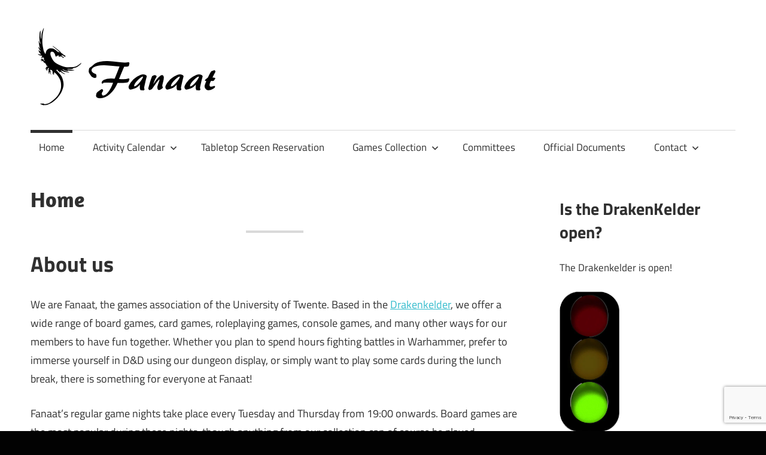

--- FILE ---
content_type: text/html; charset=UTF-8
request_url: https://www.fanaat.utwente.nl/?content=Info
body_size: 38500
content:
<!DOCTYPE html>
<html lang="en">

<head>
<meta charset="UTF-8">
<meta name="viewport" content="width=device-width, initial-scale=1">
<link rel="profile" href="http://gmpg.org/xfn/11">
<link rel="pingback" href="https://www.fanaat.utwente.nl/xmlrpc.php">

<title>Fanaat &#8211; Boardgame Association at University of Twente</title>
<meta name='robots' content='max-image-preview:large' />
	<style>img:is([sizes="auto" i], [sizes^="auto," i]) { contain-intrinsic-size: 3000px 1500px }</style>
	<link rel='dns-prefetch' href='//fonts.googleapis.com' />
<link rel="alternate" type="application/rss+xml" title="Fanaat &raquo; Feed" href="https://www.fanaat.utwente.nl/feed/" />
<link rel="alternate" type="application/rss+xml" title="Fanaat &raquo; Comments Feed" href="https://www.fanaat.utwente.nl/comments/feed/" />
<script type="text/javascript">
/* <![CDATA[ */
window._wpemojiSettings = {"baseUrl":"https:\/\/s.w.org\/images\/core\/emoji\/16.0.1\/72x72\/","ext":".png","svgUrl":"https:\/\/s.w.org\/images\/core\/emoji\/16.0.1\/svg\/","svgExt":".svg","source":{"concatemoji":"https:\/\/www.fanaat.utwente.nl\/wp-includes\/js\/wp-emoji-release.min.js?ver=6.8.3"}};
/*! This file is auto-generated */
!function(s,n){var o,i,e;function c(e){try{var t={supportTests:e,timestamp:(new Date).valueOf()};sessionStorage.setItem(o,JSON.stringify(t))}catch(e){}}function p(e,t,n){e.clearRect(0,0,e.canvas.width,e.canvas.height),e.fillText(t,0,0);var t=new Uint32Array(e.getImageData(0,0,e.canvas.width,e.canvas.height).data),a=(e.clearRect(0,0,e.canvas.width,e.canvas.height),e.fillText(n,0,0),new Uint32Array(e.getImageData(0,0,e.canvas.width,e.canvas.height).data));return t.every(function(e,t){return e===a[t]})}function u(e,t){e.clearRect(0,0,e.canvas.width,e.canvas.height),e.fillText(t,0,0);for(var n=e.getImageData(16,16,1,1),a=0;a<n.data.length;a++)if(0!==n.data[a])return!1;return!0}function f(e,t,n,a){switch(t){case"flag":return n(e,"\ud83c\udff3\ufe0f\u200d\u26a7\ufe0f","\ud83c\udff3\ufe0f\u200b\u26a7\ufe0f")?!1:!n(e,"\ud83c\udde8\ud83c\uddf6","\ud83c\udde8\u200b\ud83c\uddf6")&&!n(e,"\ud83c\udff4\udb40\udc67\udb40\udc62\udb40\udc65\udb40\udc6e\udb40\udc67\udb40\udc7f","\ud83c\udff4\u200b\udb40\udc67\u200b\udb40\udc62\u200b\udb40\udc65\u200b\udb40\udc6e\u200b\udb40\udc67\u200b\udb40\udc7f");case"emoji":return!a(e,"\ud83e\udedf")}return!1}function g(e,t,n,a){var r="undefined"!=typeof WorkerGlobalScope&&self instanceof WorkerGlobalScope?new OffscreenCanvas(300,150):s.createElement("canvas"),o=r.getContext("2d",{willReadFrequently:!0}),i=(o.textBaseline="top",o.font="600 32px Arial",{});return e.forEach(function(e){i[e]=t(o,e,n,a)}),i}function t(e){var t=s.createElement("script");t.src=e,t.defer=!0,s.head.appendChild(t)}"undefined"!=typeof Promise&&(o="wpEmojiSettingsSupports",i=["flag","emoji"],n.supports={everything:!0,everythingExceptFlag:!0},e=new Promise(function(e){s.addEventListener("DOMContentLoaded",e,{once:!0})}),new Promise(function(t){var n=function(){try{var e=JSON.parse(sessionStorage.getItem(o));if("object"==typeof e&&"number"==typeof e.timestamp&&(new Date).valueOf()<e.timestamp+604800&&"object"==typeof e.supportTests)return e.supportTests}catch(e){}return null}();if(!n){if("undefined"!=typeof Worker&&"undefined"!=typeof OffscreenCanvas&&"undefined"!=typeof URL&&URL.createObjectURL&&"undefined"!=typeof Blob)try{var e="postMessage("+g.toString()+"("+[JSON.stringify(i),f.toString(),p.toString(),u.toString()].join(",")+"));",a=new Blob([e],{type:"text/javascript"}),r=new Worker(URL.createObjectURL(a),{name:"wpTestEmojiSupports"});return void(r.onmessage=function(e){c(n=e.data),r.terminate(),t(n)})}catch(e){}c(n=g(i,f,p,u))}t(n)}).then(function(e){for(var t in e)n.supports[t]=e[t],n.supports.everything=n.supports.everything&&n.supports[t],"flag"!==t&&(n.supports.everythingExceptFlag=n.supports.everythingExceptFlag&&n.supports[t]);n.supports.everythingExceptFlag=n.supports.everythingExceptFlag&&!n.supports.flag,n.DOMReady=!1,n.readyCallback=function(){n.DOMReady=!0}}).then(function(){return e}).then(function(){var e;n.supports.everything||(n.readyCallback(),(e=n.source||{}).concatemoji?t(e.concatemoji):e.wpemoji&&e.twemoji&&(t(e.twemoji),t(e.wpemoji)))}))}((window,document),window._wpemojiSettings);
/* ]]> */
</script>
<link rel="stylesheet" href="https://www.fanaat.utwente.nl/wp-content/cache/minify/c398d.css" media="all" />

<style id='wp-emoji-styles-inline-css' type='text/css'>

	img.wp-smiley, img.emoji {
		display: inline !important;
		border: none !important;
		box-shadow: none !important;
		height: 1em !important;
		width: 1em !important;
		margin: 0 0.07em !important;
		vertical-align: -0.1em !important;
		background: none !important;
		padding: 0 !important;
	}
</style>
<link rel="stylesheet" href="https://www.fanaat.utwente.nl/wp-content/cache/minify/a5ff7.css" media="all" />

<style id='classic-theme-styles-inline-css' type='text/css'>
/*! This file is auto-generated */
.wp-block-button__link{color:#fff;background-color:#32373c;border-radius:9999px;box-shadow:none;text-decoration:none;padding:calc(.667em + 2px) calc(1.333em + 2px);font-size:1.125em}.wp-block-file__button{background:#32373c;color:#fff;text-decoration:none}
</style>
<style id='global-styles-inline-css' type='text/css'>
:root{--wp--preset--aspect-ratio--square: 1;--wp--preset--aspect-ratio--4-3: 4/3;--wp--preset--aspect-ratio--3-4: 3/4;--wp--preset--aspect-ratio--3-2: 3/2;--wp--preset--aspect-ratio--2-3: 2/3;--wp--preset--aspect-ratio--16-9: 16/9;--wp--preset--aspect-ratio--9-16: 9/16;--wp--preset--color--black: #000000;--wp--preset--color--cyan-bluish-gray: #abb8c3;--wp--preset--color--white: #ffffff;--wp--preset--color--pale-pink: #f78da7;--wp--preset--color--vivid-red: #cf2e2e;--wp--preset--color--luminous-vivid-orange: #ff6900;--wp--preset--color--luminous-vivid-amber: #fcb900;--wp--preset--color--light-green-cyan: #7bdcb5;--wp--preset--color--vivid-green-cyan: #00d084;--wp--preset--color--pale-cyan-blue: #8ed1fc;--wp--preset--color--vivid-cyan-blue: #0693e3;--wp--preset--color--vivid-purple: #9b51e0;--wp--preset--color--primary: #33bbcc;--wp--preset--color--secondary: #008899;--wp--preset--color--tertiary: #005566;--wp--preset--color--accent: #cc3833;--wp--preset--color--highlight: #009912;--wp--preset--color--light-gray: #f0f0f0;--wp--preset--color--gray: #999999;--wp--preset--color--dark-gray: #303030;--wp--preset--gradient--vivid-cyan-blue-to-vivid-purple: linear-gradient(135deg,rgba(6,147,227,1) 0%,rgb(155,81,224) 100%);--wp--preset--gradient--light-green-cyan-to-vivid-green-cyan: linear-gradient(135deg,rgb(122,220,180) 0%,rgb(0,208,130) 100%);--wp--preset--gradient--luminous-vivid-amber-to-luminous-vivid-orange: linear-gradient(135deg,rgba(252,185,0,1) 0%,rgba(255,105,0,1) 100%);--wp--preset--gradient--luminous-vivid-orange-to-vivid-red: linear-gradient(135deg,rgba(255,105,0,1) 0%,rgb(207,46,46) 100%);--wp--preset--gradient--very-light-gray-to-cyan-bluish-gray: linear-gradient(135deg,rgb(238,238,238) 0%,rgb(169,184,195) 100%);--wp--preset--gradient--cool-to-warm-spectrum: linear-gradient(135deg,rgb(74,234,220) 0%,rgb(151,120,209) 20%,rgb(207,42,186) 40%,rgb(238,44,130) 60%,rgb(251,105,98) 80%,rgb(254,248,76) 100%);--wp--preset--gradient--blush-light-purple: linear-gradient(135deg,rgb(255,206,236) 0%,rgb(152,150,240) 100%);--wp--preset--gradient--blush-bordeaux: linear-gradient(135deg,rgb(254,205,165) 0%,rgb(254,45,45) 50%,rgb(107,0,62) 100%);--wp--preset--gradient--luminous-dusk: linear-gradient(135deg,rgb(255,203,112) 0%,rgb(199,81,192) 50%,rgb(65,88,208) 100%);--wp--preset--gradient--pale-ocean: linear-gradient(135deg,rgb(255,245,203) 0%,rgb(182,227,212) 50%,rgb(51,167,181) 100%);--wp--preset--gradient--electric-grass: linear-gradient(135deg,rgb(202,248,128) 0%,rgb(113,206,126) 100%);--wp--preset--gradient--midnight: linear-gradient(135deg,rgb(2,3,129) 0%,rgb(40,116,252) 100%);--wp--preset--font-size--small: 13px;--wp--preset--font-size--medium: 20px;--wp--preset--font-size--large: 36px;--wp--preset--font-size--x-large: 42px;--wp--preset--spacing--20: 0.44rem;--wp--preset--spacing--30: 0.67rem;--wp--preset--spacing--40: 1rem;--wp--preset--spacing--50: 1.5rem;--wp--preset--spacing--60: 2.25rem;--wp--preset--spacing--70: 3.38rem;--wp--preset--spacing--80: 5.06rem;--wp--preset--shadow--natural: 6px 6px 9px rgba(0, 0, 0, 0.2);--wp--preset--shadow--deep: 12px 12px 50px rgba(0, 0, 0, 0.4);--wp--preset--shadow--sharp: 6px 6px 0px rgba(0, 0, 0, 0.2);--wp--preset--shadow--outlined: 6px 6px 0px -3px rgba(255, 255, 255, 1), 6px 6px rgba(0, 0, 0, 1);--wp--preset--shadow--crisp: 6px 6px 0px rgba(0, 0, 0, 1);}:where(.is-layout-flex){gap: 0.5em;}:where(.is-layout-grid){gap: 0.5em;}body .is-layout-flex{display: flex;}.is-layout-flex{flex-wrap: wrap;align-items: center;}.is-layout-flex > :is(*, div){margin: 0;}body .is-layout-grid{display: grid;}.is-layout-grid > :is(*, div){margin: 0;}:where(.wp-block-columns.is-layout-flex){gap: 2em;}:where(.wp-block-columns.is-layout-grid){gap: 2em;}:where(.wp-block-post-template.is-layout-flex){gap: 1.25em;}:where(.wp-block-post-template.is-layout-grid){gap: 1.25em;}.has-black-color{color: var(--wp--preset--color--black) !important;}.has-cyan-bluish-gray-color{color: var(--wp--preset--color--cyan-bluish-gray) !important;}.has-white-color{color: var(--wp--preset--color--white) !important;}.has-pale-pink-color{color: var(--wp--preset--color--pale-pink) !important;}.has-vivid-red-color{color: var(--wp--preset--color--vivid-red) !important;}.has-luminous-vivid-orange-color{color: var(--wp--preset--color--luminous-vivid-orange) !important;}.has-luminous-vivid-amber-color{color: var(--wp--preset--color--luminous-vivid-amber) !important;}.has-light-green-cyan-color{color: var(--wp--preset--color--light-green-cyan) !important;}.has-vivid-green-cyan-color{color: var(--wp--preset--color--vivid-green-cyan) !important;}.has-pale-cyan-blue-color{color: var(--wp--preset--color--pale-cyan-blue) !important;}.has-vivid-cyan-blue-color{color: var(--wp--preset--color--vivid-cyan-blue) !important;}.has-vivid-purple-color{color: var(--wp--preset--color--vivid-purple) !important;}.has-black-background-color{background-color: var(--wp--preset--color--black) !important;}.has-cyan-bluish-gray-background-color{background-color: var(--wp--preset--color--cyan-bluish-gray) !important;}.has-white-background-color{background-color: var(--wp--preset--color--white) !important;}.has-pale-pink-background-color{background-color: var(--wp--preset--color--pale-pink) !important;}.has-vivid-red-background-color{background-color: var(--wp--preset--color--vivid-red) !important;}.has-luminous-vivid-orange-background-color{background-color: var(--wp--preset--color--luminous-vivid-orange) !important;}.has-luminous-vivid-amber-background-color{background-color: var(--wp--preset--color--luminous-vivid-amber) !important;}.has-light-green-cyan-background-color{background-color: var(--wp--preset--color--light-green-cyan) !important;}.has-vivid-green-cyan-background-color{background-color: var(--wp--preset--color--vivid-green-cyan) !important;}.has-pale-cyan-blue-background-color{background-color: var(--wp--preset--color--pale-cyan-blue) !important;}.has-vivid-cyan-blue-background-color{background-color: var(--wp--preset--color--vivid-cyan-blue) !important;}.has-vivid-purple-background-color{background-color: var(--wp--preset--color--vivid-purple) !important;}.has-black-border-color{border-color: var(--wp--preset--color--black) !important;}.has-cyan-bluish-gray-border-color{border-color: var(--wp--preset--color--cyan-bluish-gray) !important;}.has-white-border-color{border-color: var(--wp--preset--color--white) !important;}.has-pale-pink-border-color{border-color: var(--wp--preset--color--pale-pink) !important;}.has-vivid-red-border-color{border-color: var(--wp--preset--color--vivid-red) !important;}.has-luminous-vivid-orange-border-color{border-color: var(--wp--preset--color--luminous-vivid-orange) !important;}.has-luminous-vivid-amber-border-color{border-color: var(--wp--preset--color--luminous-vivid-amber) !important;}.has-light-green-cyan-border-color{border-color: var(--wp--preset--color--light-green-cyan) !important;}.has-vivid-green-cyan-border-color{border-color: var(--wp--preset--color--vivid-green-cyan) !important;}.has-pale-cyan-blue-border-color{border-color: var(--wp--preset--color--pale-cyan-blue) !important;}.has-vivid-cyan-blue-border-color{border-color: var(--wp--preset--color--vivid-cyan-blue) !important;}.has-vivid-purple-border-color{border-color: var(--wp--preset--color--vivid-purple) !important;}.has-vivid-cyan-blue-to-vivid-purple-gradient-background{background: var(--wp--preset--gradient--vivid-cyan-blue-to-vivid-purple) !important;}.has-light-green-cyan-to-vivid-green-cyan-gradient-background{background: var(--wp--preset--gradient--light-green-cyan-to-vivid-green-cyan) !important;}.has-luminous-vivid-amber-to-luminous-vivid-orange-gradient-background{background: var(--wp--preset--gradient--luminous-vivid-amber-to-luminous-vivid-orange) !important;}.has-luminous-vivid-orange-to-vivid-red-gradient-background{background: var(--wp--preset--gradient--luminous-vivid-orange-to-vivid-red) !important;}.has-very-light-gray-to-cyan-bluish-gray-gradient-background{background: var(--wp--preset--gradient--very-light-gray-to-cyan-bluish-gray) !important;}.has-cool-to-warm-spectrum-gradient-background{background: var(--wp--preset--gradient--cool-to-warm-spectrum) !important;}.has-blush-light-purple-gradient-background{background: var(--wp--preset--gradient--blush-light-purple) !important;}.has-blush-bordeaux-gradient-background{background: var(--wp--preset--gradient--blush-bordeaux) !important;}.has-luminous-dusk-gradient-background{background: var(--wp--preset--gradient--luminous-dusk) !important;}.has-pale-ocean-gradient-background{background: var(--wp--preset--gradient--pale-ocean) !important;}.has-electric-grass-gradient-background{background: var(--wp--preset--gradient--electric-grass) !important;}.has-midnight-gradient-background{background: var(--wp--preset--gradient--midnight) !important;}.has-small-font-size{font-size: var(--wp--preset--font-size--small) !important;}.has-medium-font-size{font-size: var(--wp--preset--font-size--medium) !important;}.has-large-font-size{font-size: var(--wp--preset--font-size--large) !important;}.has-x-large-font-size{font-size: var(--wp--preset--font-size--x-large) !important;}
:where(.wp-block-post-template.is-layout-flex){gap: 1.25em;}:where(.wp-block-post-template.is-layout-grid){gap: 1.25em;}
:where(.wp-block-columns.is-layout-flex){gap: 2em;}:where(.wp-block-columns.is-layout-grid){gap: 2em;}
:root :where(.wp-block-pullquote){font-size: 1.5em;line-height: 1.6;}
</style>
<link rel="stylesheet" href="https://www.fanaat.utwente.nl/wp-content/cache/minify/76615.css" media="all" />


<style id='maxwell-stylesheet-inline-css' type='text/css'>
.site-title, .site-description { position: absolute; clip: rect(1px, 1px, 1px, 1px); width: 1px; height: 1px; overflow: hidden; }
</style>
<link rel="stylesheet" href="https://www.fanaat.utwente.nl/wp-content/cache/minify/276f6.css" media="all" />



<link rel='stylesheet' id='mm-google-webfont-dosis-css' href='//fonts.googleapis.com/css?family=Dosis%3Ainherit%2C400&#038;subset=latin%2Clatin-ext&#038;ver=6.8.3' type='text/css' media='all' />
<link rel="stylesheet" href="https://www.fanaat.utwente.nl/wp-content/cache/minify/63a7b.css" media="all" />





<!--[if lt IE 9]>
<script type="text/javascript" src="https://www.fanaat.utwente.nl/wp-content/themes/maxwell/assets/js/html5shiv.min.js?ver=3.7.3" id="html5shiv-js"></script>
<![endif]-->
<script  src="https://www.fanaat.utwente.nl/wp-content/cache/minify/0973c.js"></script>




<link rel="https://api.w.org/" href="https://www.fanaat.utwente.nl/wp-json/" /><link rel="alternate" title="JSON" type="application/json" href="https://www.fanaat.utwente.nl/wp-json/wp/v2/pages/59" /><link rel="EditURI" type="application/rsd+xml" title="RSD" href="https://www.fanaat.utwente.nl/xmlrpc.php?rsd" />
<meta name="generator" content="WordPress 6.8.3" />
<link rel="canonical" href="https://www.fanaat.utwente.nl/" />
<link rel='shortlink' href='https://www.fanaat.utwente.nl/' />
<link rel="alternate" title="oEmbed (JSON)" type="application/json+oembed" href="https://www.fanaat.utwente.nl/wp-json/oembed/1.0/embed?url=https%3A%2F%2Fwww.fanaat.utwente.nl%2F" />
<link rel="alternate" title="oEmbed (XML)" type="text/xml+oembed" href="https://www.fanaat.utwente.nl/wp-json/oembed/1.0/embed?url=https%3A%2F%2Fwww.fanaat.utwente.nl%2F&#038;format=xml" />
<style type="text/css" id="custom-background-css">
body.custom-background { background-color: #020202; background-image: url("https://www.fanaat.utwente.nl/wp-content/uploads/2020/01/letsResize-min-scaled.jpg"); background-position: center top; background-size: auto; background-repeat: no-repeat; background-attachment: fixed; }
</style>
	<link rel="icon" href="https://www.fanaat.utwente.nl/wp-content/uploads/2016/12/cropped-logo-3-32x32.png" sizes="32x32" />
<link rel="icon" href="https://www.fanaat.utwente.nl/wp-content/uploads/2016/12/cropped-logo-3-192x192.png" sizes="192x192" />
<link rel="apple-touch-icon" href="https://www.fanaat.utwente.nl/wp-content/uploads/2016/12/cropped-logo-3-180x180.png" />
<meta name="msapplication-TileImage" content="https://www.fanaat.utwente.nl/wp-content/uploads/2016/12/cropped-logo-3-270x270.png" />
</head>

<body class="home wp-singular page-template-default page page-id-59 custom-background wp-custom-logo wp-embed-responsive wp-theme-maxwell post-layout-one-column mob-menu-slideout-over">

	
	
	<div id="page" class="hfeed site">

		<a class="skip-link screen-reader-text" href="#content">Skip to content</a>

		
		<header id="masthead" class="site-header clearfix" role="banner">

			<div class="header-main container clearfix">

				<div id="logo" class="site-branding clearfix">

					<a href="https://www.fanaat.utwente.nl/" class="custom-logo-link" rel="home" aria-current="page"><img width="320" height="140" src="https://www.fanaat.utwente.nl/wp-content/uploads/2016/12/cropped-logo_sm.png" class="custom-logo" alt="Fanaat" decoding="async" srcset="https://www.fanaat.utwente.nl/wp-content/uploads/2016/12/cropped-logo_sm.png 320w, https://www.fanaat.utwente.nl/wp-content/uploads/2016/12/cropped-logo_sm-300x131.png 300w" sizes="(max-width: 320px) 100vw, 320px" /></a>					
			<p class="site-title"><a href="https://www.fanaat.utwente.nl/" rel="home">Fanaat</a></p>

								
			<p class="site-description">Boardgame Association at University of Twente</p>

			
				</div><!-- .site-branding -->

				<div class="header-widgets clearfix">

					
				</div><!-- .header-widgets -->

			</div><!-- .header-main -->

			

	<div id="main-navigation-wrap" class="primary-navigation-wrap">

		
		<button class="primary-menu-toggle menu-toggle" aria-controls="primary-menu" aria-expanded="false" >
			<svg class="icon icon-menu" aria-hidden="true" role="img"> <use xlink:href="https://www.fanaat.utwente.nl/wp-content/themes/maxwell/assets/icons/genericons-neue.svg#menu"></use> </svg><svg class="icon icon-close" aria-hidden="true" role="img"> <use xlink:href="https://www.fanaat.utwente.nl/wp-content/themes/maxwell/assets/icons/genericons-neue.svg#close"></use> </svg>			<span class="menu-toggle-text">Navigation</span>
		</button>

		<div class="primary-navigation">

			<nav id="site-navigation" class="main-navigation" role="navigation"  aria-label="Primary Menu">

				<ul id="primary-menu" class="menu"><li id="menu-item-164" class="menu-item menu-item-type-post_type menu-item-object-page menu-item-home current-menu-item page_item page-item-59 current_page_item menu-item-164"><a href="https://www.fanaat.utwente.nl/" aria-current="page">Home</a></li>
<li id="menu-item-263" class="menu-item menu-item-type-post_type menu-item-object-page menu-item-has-children menu-item-263"><a href="https://www.fanaat.utwente.nl/activity-calendar/">Activity Calendar<svg class="icon icon-expand" aria-hidden="true" role="img"> <use xlink:href="https://www.fanaat.utwente.nl/wp-content/themes/maxwell/assets/icons/genericons-neue.svg#expand"></use> </svg></a>
<ul class="sub-menu">
	<li id="menu-item-60" class="menu-item menu-item-type-post_type menu-item-object-page menu-item-60"><a href="https://www.fanaat.utwente.nl/fanaat-open/">Fanaat Open</a></li>
</ul>
</li>
<li id="menu-item-665" class="menu-item menu-item-type-post_type menu-item-object-page menu-item-665"><a href="https://www.fanaat.utwente.nl/tabletop-screen-reservation/">Tabletop Screen Reservation</a></li>
<li id="menu-item-281" class="menu-item menu-item-type-post_type menu-item-object-page menu-item-has-children menu-item-281"><a href="https://www.fanaat.utwente.nl/games-collection/">Games Collection<svg class="icon icon-expand" aria-hidden="true" role="img"> <use xlink:href="https://www.fanaat.utwente.nl/wp-content/themes/maxwell/assets/icons/genericons-neue.svg#expand"></use> </svg></a>
<ul class="sub-menu">
	<li id="menu-item-444" class="menu-item menu-item-type-post_type menu-item-object-page menu-item-444"><a href="https://www.fanaat.utwente.nl/online-games/">Online Games</a></li>
</ul>
</li>
<li id="menu-item-234" class="menu-item menu-item-type-post_type menu-item-object-page menu-item-234"><a href="https://www.fanaat.utwente.nl/committees/">Committees</a></li>
<li id="menu-item-251" class="menu-item menu-item-type-post_type menu-item-object-page menu-item-251"><a href="https://www.fanaat.utwente.nl/official-documents/">Official Documents</a></li>
<li id="menu-item-150" class="menu-item menu-item-type-post_type menu-item-object-page menu-item-has-children menu-item-150"><a href="https://www.fanaat.utwente.nl/contact/">Contact<svg class="icon icon-expand" aria-hidden="true" role="img"> <use xlink:href="https://www.fanaat.utwente.nl/wp-content/themes/maxwell/assets/icons/genericons-neue.svg#expand"></use> </svg></a>
<ul class="sub-menu">
	<li id="menu-item-516" class="menu-item menu-item-type-post_type menu-item-object-page menu-item-516"><a href="https://www.fanaat.utwente.nl/suggestions-page/">Do you have a suggestion?</a></li>
</ul>
</li>
</ul>			</nav><!-- #site-navigation -->

		</div><!-- .primary-navigation -->

	</div>



		</header><!-- #masthead -->

		
		
		<div id="content" class="site-content container clearfix">

			
	<section id="primary" class="content-single content-area">
		<main id="main" class="site-main" role="main">

			
<article id="post-59" class="post-59 page type-page status-publish hentry">

	
	<header class="entry-header">

		<h1 class="page-title">Home</h1>
	</header><!-- .entry-header -->

	<div class="entry-content clearfix">

		
<hr class="wp-block-separator has-css-opacity"/>



<h1 class="wp-block-heading">About us<br></h1>



<p>We are Fanaat, the games association of the University of Twente. Based in the <a href="https://www.fanaat.utwente.nl/contact/" data-type="link" data-id="https://www.fanaat.utwente.nl/contact/">Drakenkelder</a>, we offer a wide range of board games, card games, roleplaying games, console games, and many other ways for our members to have fun together. Whether you plan to spend hours fighting battles in Warhammer, prefer to immerse yourself in D&amp;D using our dungeon display, or simply want to play some cards during the lunch break, there is something for everyone at Fanaat! </p>



<p>Fanaat’s regular game nights take place every Tuesday and Thursday from 19:00 onwards. Board games are the most popular during these nights, though anything from our collection can of course be played. Additionally, we organise a theme night every second Friday. The theme can range from party games to an interactive murder mystery, and members are encouraged to come up with their own ideas. </p>



<p>Once every other month we also organise the <a href="https://www.fanaat.utwente.nl/fanaat-open/" data-type="link" data-id="https://www.fanaat.utwente.nl/fanaat-open/">Fanaat Open</a>: a day-long event where everyone, including externals, can visit our association and play games from our collections. This is the perfect time to invite your friends and try out new games together. </p>



<p>Finally, we offer several one-off events throughout the year. These events include, but are not limited to, roleplaying workshops, Magic drafts, seasonal activities, and wargaming events.</p>



<hr class="wp-block-separator has-css-opacity is-style-wide"/>



<p class="has-text-align-center"><strong>Interested in joining Fanaat, trying out the association, or simply visiting the Drakenkelder? Check out our Discord server for more information: <a href="https://discord.gg/uRtfw5P">https://discord.gg/uRtfw5P</a></strong></p>



<hr class="wp-block-separator has-css-opacity is-style-wide"/>



<h3 class="wp-block-heading">Membership</h3>



<p>As a member, you will be able to join all our activities for free and use our extensive collection of games and resources. Becoming a member is easy and the contribution is only €20,- per academic year. Of course, it is possible to join us a couple of times during our game nights to see what we offer before becoming a member. We are always happy to answer any questions you might have, whether it’s in person, through our Discord, or via email.</p>



<hr class="wp-block-separator has-css-opacity"/>



<h4 class="wp-block-heading">To become a member of Fanaat you need to follow these steps:</h4>



<ol class="wp-block-list">
<li>You need to own a Union Card or Campus Card. This can be done through <a href="https://sportsandculture.utwente.nl" data-type="link" data-id="https://sportsandculture.utwente.nl">Sports and Culture</a>.</li>



<li>Either fill in the&nbsp;<a href="https://www.fanaat.utwente.nl/official-documents/#signupform" data-type="page" data-id="247">sign-up forms</a> digitally and send these to our secretary, or do so physically at the Drakenkelder.</li>



<li>Transfer the contribution of €20,- to Fanaat’s bank account as stated on the sign-up form. It is also possible to pay by card at the Drakenkelder.</li>



<li>This step is important, and it is regularly done incorrectly.&nbsp;Only at this point do you go to&nbsp;<a href="https://sportsandculture.utwente.nl" data-type="link" data-id="https://sportsandculture.utwente.nl">Sports and Culture</a>&nbsp;and register with the association Fanaat, available under ‘My profile &gt; Join Association’. If you have not yet completed the previous steps, your registration will be refused.</li>
</ol>



<p>Not part of the UT community (anymore)? Consider visiting our game day <a href="https://www.fanaat.utwente.nl/fanaat-open/" data-type="link" data-id="https://www.fanaat.utwente.nl/fanaat-open/">Fanaat Open</a>, which is open to everyone!</p>



<p></p>

		
	</div><!-- .entry-content -->

</article>

<div id="comments" class="comments-area">

	
	
	
	
</div><!-- #comments -->

		</main><!-- #main -->
	</section><!-- #primary -->

	
	<section id="secondary" class="sidebar widget-area clearfix" role="complementary">

		<aside id="block-12" class="widget widget_block clearfix">
<div class="wp-block-group"><div class="wp-block-group__inner-container is-layout-constrained wp-block-group-is-layout-constrained">
<h2 class="wp-block-heading">Is the DrakenKelder open?</h2>


<p><p>The Drakenkelder is open!</p><img decoding="async" style="width:100px;" src="https://www.fanaat.utwente.nl/wp-content/uploads/2020/01/green.png"></p>
</div></div>
</aside><aside id="block-11" class="widget widget_block clearfix">
<div class="wp-block-group"><div class="wp-block-group__inner-container is-layout-constrained wp-block-group-is-layout-constrained">
<h3 class="wp-block-heading">Fanaat Open</h3>


<p><div class="simcal-calendar simcal-default-calendar simcal-default-calendar-list simcal-default-calendar-light" data-calendar-id="67" data-timezone="Europe/Paris" data-offset="3600" data-week-start="1" data-calendar-start="1768604400" data-calendar-end="1780174800" data-events-first="1771063200" data-events-last="1780174800"><div class="simcal-calendar-list simcal-calendar-list-compact"><div class="simcal-events-list-container" data-prev="1771063200" data-next="1780174800" data-heading-small="Feb - May 2026" data-heading-large="February - May, 2026"><div class="simcal-weekday-6 simcal-past simcal-day simcal-day-has-events simcal-day-has-1-events simcal-events-calendar-67" data-events-count="1">
	<ul class="simcal-events">
	<li class="simcal-event simcal-events-calendar-67" style="" itemscope itemtype="http://schema.org/Event" data-start="1771063200">
		<div class="simcal-event-details"><p><strong><span class="simcal-event-start simcal-event-start-date" data-event-start="1771063200" data-event-format="l, j F Y" itemprop="startDate" content="2026-02-14T11:00:00+01:00">Saturday, 14 February 2026</span>&nbsp;@&nbsp;<span class="simcal-event-start simcal-event-start-time" data-event-start="1771063200" data-event-format="G:i a" itemprop="startDate" content="2026-02-14T11:00:00+01:00">11:00 am</span> - <span class="simcal-event-end simcal-event-end-time" data-event-end="1771106400" data-event-format="G:i a" itemprop="endDate" content="2026-02-14T23:00:00+01:00">23:00 pm</span></strong></p></div>
	</li>
</ul>

</div>
<div class="simcal-weekday-6 simcal-past simcal-day simcal-day-has-events simcal-day-has-1-events simcal-events-calendar-67" data-events-count="1">
	<ul class="simcal-events">
	<li class="simcal-event simcal-events-calendar-67" style="" itemscope itemtype="http://schema.org/Event" data-start="1774692000">
		<div class="simcal-event-details"><p><strong><span class="simcal-event-start simcal-event-start-date" data-event-start="1774692000" data-event-format="l, j F Y" itemprop="startDate" content="2026-03-28T11:00:00+01:00">Saturday, 28 March 2026</span>&nbsp;@&nbsp;<span class="simcal-event-start simcal-event-start-time" data-event-start="1774692000" data-event-format="G:i a" itemprop="startDate" content="2026-03-28T11:00:00+01:00">11:00 am</span> - <span class="simcal-event-end simcal-event-end-time" data-event-end="1774735200" data-event-format="G:i a" itemprop="endDate" content="2026-03-28T23:00:00+01:00">23:00 pm</span></strong></p></div>
	</li>
</ul>

</div>
<div class="simcal-weekday-6 simcal-past simcal-day simcal-day-has-events simcal-day-has-1-events simcal-events-calendar-67" data-events-count="1">
	<ul class="simcal-events">
	<li class="simcal-event simcal-events-calendar-67" style="" itemscope itemtype="http://schema.org/Event" data-start="1780131600">
		<div class="simcal-event-details"><p><strong><span class="simcal-event-start simcal-event-start-date" data-event-start="1780131600" data-event-format="l, j F Y" itemprop="startDate" content="2026-05-30T11:00:00+02:00">Saturday, 30 May 2026</span>&nbsp;@&nbsp;<span class="simcal-event-start simcal-event-start-time" data-event-start="1780131600" data-event-format="G:i a" itemprop="startDate" content="2026-05-30T11:00:00+02:00">11:00 am</span> - <span class="simcal-event-end simcal-event-end-time" data-event-end="1780174800" data-event-format="G:i a" itemprop="endDate" content="2026-05-30T23:00:00+02:00">23:00 pm</span></strong></p></div>
	</li>
</ul>

</div>
</div><div class="simcal-ajax-loader simcal-spinner-top" style="display: none;"><i class="simcal-icon-spinner simcal-icon-spin"></i></div></div></div></p>
</div></div>
</aside>
	</section><!-- #secondary -->



	</div><!-- #content -->

	
	<div id="footer" class="footer-wrap">

		<footer id="colophon" class="site-footer container clearfix" role="contentinfo">

			
			<div id="footer-text" class="site-info">
				
	<span class="credit-link">
		WordPress Theme: Maxwell by ThemeZee.	</span>

				</div><!-- .site-info -->

		</footer><!-- #colophon -->

	</div>

</div><!-- #page -->

<script type="speculationrules">
{"prefetch":[{"source":"document","where":{"and":[{"href_matches":"\/*"},{"not":{"href_matches":["\/wp-*.php","\/wp-admin\/*","\/wp-content\/uploads\/*","\/wp-content\/*","\/wp-content\/plugins\/*","\/wp-content\/themes\/maxwell\/*","\/*\\?(.+)"]}},{"not":{"selector_matches":"a[rel~=\"nofollow\"]"}},{"not":{"selector_matches":".no-prefetch, .no-prefetch a"}}]},"eagerness":"conservative"}]}
</script>
<div class="mobmenu-overlay"></div><div class="mob-menu-header-holder mobmenu"  data-menu-display="mob-menu-slideout-over" data-open-icon="down-open" data-close-icon="up-open"><div  class="mobmenul-container"><a href="#" class="mobmenu-left-bt mobmenu-trigger-action" data-panel-target="mobmenu-left-panel" aria-label="Left Menu Button"><i class="mob-icon-menu mob-menu-icon"></i><i class="mob-icon-cancel-1 mob-cancel-button"></i></a></div><div class="mob-menu-logo-holder"><a href="https://www.fanaat.utwente.nl" class="headertext"><span>Fanaat</span></a></div><div class="mobmenur-container"></div></div>
		<div class="mobmenu-left-alignment mobmenu-panel mobmenu-left-panel  ">
		<a href="#" class="mobmenu-left-bt" aria-label="Left Menu Button"><i class="mob-icon-cancel-1 mob-cancel-button"></i></a>

		<div class="mobmenu-content">
		<div class="menu-top-menu-container"><ul id="mobmenuleft" class="wp-mobile-menu" role="menubar" aria-label="Main navigation for mobile devices"><li role="none"  class="menu-item menu-item-type-post_type menu-item-object-page menu-item-home current-menu-item page_item page-item-59 current_page_item menu-item-164"><a href="https://www.fanaat.utwente.nl/" role="menuitem" class="">Home</a></li><li role="none"  class="menu-item menu-item-type-post_type menu-item-object-page menu-item-has-children menu-item-263"><a href="https://www.fanaat.utwente.nl/activity-calendar/" role="menuitem" class="">Activity Calendar</a>
<ul  role='menu' class="sub-menu ">
	<li role="none"  class="menu-item menu-item-type-post_type menu-item-object-page menu-item-60"><a href="https://www.fanaat.utwente.nl/fanaat-open/" role="menuitem" class="">Fanaat Open</a></li></ul>
</li><li role="none"  class="menu-item menu-item-type-post_type menu-item-object-page menu-item-665"><a href="https://www.fanaat.utwente.nl/tabletop-screen-reservation/" role="menuitem" class="">Tabletop Screen Reservation</a></li><li role="none"  class="menu-item menu-item-type-post_type menu-item-object-page menu-item-has-children menu-item-281"><a href="https://www.fanaat.utwente.nl/games-collection/" role="menuitem" class="">Games Collection</a>
<ul  role='menu' class="sub-menu ">
	<li role="none"  class="menu-item menu-item-type-post_type menu-item-object-page menu-item-444"><a href="https://www.fanaat.utwente.nl/online-games/" role="menuitem" class="">Online Games</a></li></ul>
</li><li role="none"  class="menu-item menu-item-type-post_type menu-item-object-page menu-item-234"><a href="https://www.fanaat.utwente.nl/committees/" role="menuitem" class="">Committees</a></li><li role="none"  class="menu-item menu-item-type-post_type menu-item-object-page menu-item-251"><a href="https://www.fanaat.utwente.nl/official-documents/" role="menuitem" class="">Official Documents</a></li><li role="none"  class="menu-item menu-item-type-post_type menu-item-object-page menu-item-has-children menu-item-150"><a href="https://www.fanaat.utwente.nl/contact/" role="menuitem" class="">Contact</a>
<ul  role='menu' class="sub-menu ">
	<li role="none"  class="menu-item menu-item-type-post_type menu-item-object-page menu-item-516"><a href="https://www.fanaat.utwente.nl/suggestions-page/" role="menuitem" class="">Do you have a suggestion?</a></li></ul>
</li></ul></div>
		</div><div class="mob-menu-left-bg-holder"></div></div>

		
<script  src="https://www.fanaat.utwente.nl/wp-content/cache/minify/501dc.js"></script>

<script type="text/javascript" id="wp-i18n-js-after">
/* <![CDATA[ */
wp.i18n.setLocaleData( { 'text direction\u0004ltr': [ 'ltr' ] } );
/* ]]> */
</script>
<script  src="https://www.fanaat.utwente.nl/wp-content/cache/minify/1f540.js"></script>

<script type="text/javascript" id="contact-form-7-js-before">
/* <![CDATA[ */
var wpcf7 = {
    "api": {
        "root": "https:\/\/www.fanaat.utwente.nl\/wp-json\/",
        "namespace": "contact-form-7\/v1"
    },
    "cached": 1
};
/* ]]> */
</script>
<script  src="https://www.fanaat.utwente.nl/wp-content/cache/minify/b68ea.js"></script>

<script type="text/javascript" id="maxwell-navigation-js-extra">
/* <![CDATA[ */
var maxwellScreenReaderText = {"expand":"Expand child menu","collapse":"Collapse child menu","icon":"<svg class=\"icon icon-expand\" aria-hidden=\"true\" role=\"img\"> <use xlink:href=\"https:\/\/www.fanaat.utwente.nl\/wp-content\/themes\/maxwell\/assets\/icons\/genericons-neue.svg#expand\"><\/use> <\/svg>"};
/* ]]> */
</script>

<script  src="https://www.fanaat.utwente.nl/wp-content/cache/minify/6e52f.js"></script>

<script type="text/javascript" id="simcal-default-calendar-js-extra">
/* <![CDATA[ */
var simcal_default_calendar = {"ajax_url":"\/wp-admin\/admin-ajax.php","nonce":"51591bf873","locale":"en","text_dir":"ltr","months":{"full":["January","February","March","April","May","June","July","August","September","October","November","December"],"short":["Jan","Feb","Mar","Apr","May","Jun","Jul","Aug","Sep","Oct","Nov","Dec"]},"days":{"full":["Sunday","Monday","Tuesday","Wednesday","Thursday","Friday","Saturday"],"short":["Sun","Mon","Tue","Wed","Thu","Fri","Sat"]},"meridiem":{"AM":"AM","am":"am","PM":"PM","pm":"pm"}};
/* ]]> */
</script>
<script  src="https://www.fanaat.utwente.nl/wp-content/cache/minify/550c7.js"></script>

<script type="text/javascript" src="https://www.google.com/recaptcha/api.js?render=6LdoxpkhAAAAAIbHNoPWToxXtBYgyx9rPzruYMWu&amp;ver=3.0" id="google-recaptcha-js"></script>
<script  src="https://www.fanaat.utwente.nl/wp-content/cache/minify/e6deb.js"></script>

<script type="text/javascript" id="wpcf7-recaptcha-js-before">
/* <![CDATA[ */
var wpcf7_recaptcha = {
    "sitekey": "6LdoxpkhAAAAAIbHNoPWToxXtBYgyx9rPzruYMWu",
    "actions": {
        "homepage": "homepage",
        "contactform": "contactform"
    }
};
/* ]]> */
</script>

<script  src="https://www.fanaat.utwente.nl/wp-content/cache/minify/d818e.js"></script>


</body>
</html>

<!--
Performance optimized by W3 Total Cache. Learn more: https://www.boldgrid.com/w3-total-cache/

Page Caching using Disk: Enhanced (Requested URI contains query) 
Minified using Disk

Served from: www.fanaat.utwente.nl @ 2026-01-17 15:10:02 by W3 Total Cache
-->

--- FILE ---
content_type: text/html; charset=utf-8
request_url: https://www.google.com/recaptcha/api2/anchor?ar=1&k=6LdoxpkhAAAAAIbHNoPWToxXtBYgyx9rPzruYMWu&co=aHR0cHM6Ly93d3cuZmFuYWF0LnV0d2VudGUubmw6NDQz&hl=en&v=PoyoqOPhxBO7pBk68S4YbpHZ&size=invisible&anchor-ms=20000&execute-ms=30000&cb=uexanr4k5m4a
body_size: 48671
content:
<!DOCTYPE HTML><html dir="ltr" lang="en"><head><meta http-equiv="Content-Type" content="text/html; charset=UTF-8">
<meta http-equiv="X-UA-Compatible" content="IE=edge">
<title>reCAPTCHA</title>
<style type="text/css">
/* cyrillic-ext */
@font-face {
  font-family: 'Roboto';
  font-style: normal;
  font-weight: 400;
  font-stretch: 100%;
  src: url(//fonts.gstatic.com/s/roboto/v48/KFO7CnqEu92Fr1ME7kSn66aGLdTylUAMa3GUBHMdazTgWw.woff2) format('woff2');
  unicode-range: U+0460-052F, U+1C80-1C8A, U+20B4, U+2DE0-2DFF, U+A640-A69F, U+FE2E-FE2F;
}
/* cyrillic */
@font-face {
  font-family: 'Roboto';
  font-style: normal;
  font-weight: 400;
  font-stretch: 100%;
  src: url(//fonts.gstatic.com/s/roboto/v48/KFO7CnqEu92Fr1ME7kSn66aGLdTylUAMa3iUBHMdazTgWw.woff2) format('woff2');
  unicode-range: U+0301, U+0400-045F, U+0490-0491, U+04B0-04B1, U+2116;
}
/* greek-ext */
@font-face {
  font-family: 'Roboto';
  font-style: normal;
  font-weight: 400;
  font-stretch: 100%;
  src: url(//fonts.gstatic.com/s/roboto/v48/KFO7CnqEu92Fr1ME7kSn66aGLdTylUAMa3CUBHMdazTgWw.woff2) format('woff2');
  unicode-range: U+1F00-1FFF;
}
/* greek */
@font-face {
  font-family: 'Roboto';
  font-style: normal;
  font-weight: 400;
  font-stretch: 100%;
  src: url(//fonts.gstatic.com/s/roboto/v48/KFO7CnqEu92Fr1ME7kSn66aGLdTylUAMa3-UBHMdazTgWw.woff2) format('woff2');
  unicode-range: U+0370-0377, U+037A-037F, U+0384-038A, U+038C, U+038E-03A1, U+03A3-03FF;
}
/* math */
@font-face {
  font-family: 'Roboto';
  font-style: normal;
  font-weight: 400;
  font-stretch: 100%;
  src: url(//fonts.gstatic.com/s/roboto/v48/KFO7CnqEu92Fr1ME7kSn66aGLdTylUAMawCUBHMdazTgWw.woff2) format('woff2');
  unicode-range: U+0302-0303, U+0305, U+0307-0308, U+0310, U+0312, U+0315, U+031A, U+0326-0327, U+032C, U+032F-0330, U+0332-0333, U+0338, U+033A, U+0346, U+034D, U+0391-03A1, U+03A3-03A9, U+03B1-03C9, U+03D1, U+03D5-03D6, U+03F0-03F1, U+03F4-03F5, U+2016-2017, U+2034-2038, U+203C, U+2040, U+2043, U+2047, U+2050, U+2057, U+205F, U+2070-2071, U+2074-208E, U+2090-209C, U+20D0-20DC, U+20E1, U+20E5-20EF, U+2100-2112, U+2114-2115, U+2117-2121, U+2123-214F, U+2190, U+2192, U+2194-21AE, U+21B0-21E5, U+21F1-21F2, U+21F4-2211, U+2213-2214, U+2216-22FF, U+2308-230B, U+2310, U+2319, U+231C-2321, U+2336-237A, U+237C, U+2395, U+239B-23B7, U+23D0, U+23DC-23E1, U+2474-2475, U+25AF, U+25B3, U+25B7, U+25BD, U+25C1, U+25CA, U+25CC, U+25FB, U+266D-266F, U+27C0-27FF, U+2900-2AFF, U+2B0E-2B11, U+2B30-2B4C, U+2BFE, U+3030, U+FF5B, U+FF5D, U+1D400-1D7FF, U+1EE00-1EEFF;
}
/* symbols */
@font-face {
  font-family: 'Roboto';
  font-style: normal;
  font-weight: 400;
  font-stretch: 100%;
  src: url(//fonts.gstatic.com/s/roboto/v48/KFO7CnqEu92Fr1ME7kSn66aGLdTylUAMaxKUBHMdazTgWw.woff2) format('woff2');
  unicode-range: U+0001-000C, U+000E-001F, U+007F-009F, U+20DD-20E0, U+20E2-20E4, U+2150-218F, U+2190, U+2192, U+2194-2199, U+21AF, U+21E6-21F0, U+21F3, U+2218-2219, U+2299, U+22C4-22C6, U+2300-243F, U+2440-244A, U+2460-24FF, U+25A0-27BF, U+2800-28FF, U+2921-2922, U+2981, U+29BF, U+29EB, U+2B00-2BFF, U+4DC0-4DFF, U+FFF9-FFFB, U+10140-1018E, U+10190-1019C, U+101A0, U+101D0-101FD, U+102E0-102FB, U+10E60-10E7E, U+1D2C0-1D2D3, U+1D2E0-1D37F, U+1F000-1F0FF, U+1F100-1F1AD, U+1F1E6-1F1FF, U+1F30D-1F30F, U+1F315, U+1F31C, U+1F31E, U+1F320-1F32C, U+1F336, U+1F378, U+1F37D, U+1F382, U+1F393-1F39F, U+1F3A7-1F3A8, U+1F3AC-1F3AF, U+1F3C2, U+1F3C4-1F3C6, U+1F3CA-1F3CE, U+1F3D4-1F3E0, U+1F3ED, U+1F3F1-1F3F3, U+1F3F5-1F3F7, U+1F408, U+1F415, U+1F41F, U+1F426, U+1F43F, U+1F441-1F442, U+1F444, U+1F446-1F449, U+1F44C-1F44E, U+1F453, U+1F46A, U+1F47D, U+1F4A3, U+1F4B0, U+1F4B3, U+1F4B9, U+1F4BB, U+1F4BF, U+1F4C8-1F4CB, U+1F4D6, U+1F4DA, U+1F4DF, U+1F4E3-1F4E6, U+1F4EA-1F4ED, U+1F4F7, U+1F4F9-1F4FB, U+1F4FD-1F4FE, U+1F503, U+1F507-1F50B, U+1F50D, U+1F512-1F513, U+1F53E-1F54A, U+1F54F-1F5FA, U+1F610, U+1F650-1F67F, U+1F687, U+1F68D, U+1F691, U+1F694, U+1F698, U+1F6AD, U+1F6B2, U+1F6B9-1F6BA, U+1F6BC, U+1F6C6-1F6CF, U+1F6D3-1F6D7, U+1F6E0-1F6EA, U+1F6F0-1F6F3, U+1F6F7-1F6FC, U+1F700-1F7FF, U+1F800-1F80B, U+1F810-1F847, U+1F850-1F859, U+1F860-1F887, U+1F890-1F8AD, U+1F8B0-1F8BB, U+1F8C0-1F8C1, U+1F900-1F90B, U+1F93B, U+1F946, U+1F984, U+1F996, U+1F9E9, U+1FA00-1FA6F, U+1FA70-1FA7C, U+1FA80-1FA89, U+1FA8F-1FAC6, U+1FACE-1FADC, U+1FADF-1FAE9, U+1FAF0-1FAF8, U+1FB00-1FBFF;
}
/* vietnamese */
@font-face {
  font-family: 'Roboto';
  font-style: normal;
  font-weight: 400;
  font-stretch: 100%;
  src: url(//fonts.gstatic.com/s/roboto/v48/KFO7CnqEu92Fr1ME7kSn66aGLdTylUAMa3OUBHMdazTgWw.woff2) format('woff2');
  unicode-range: U+0102-0103, U+0110-0111, U+0128-0129, U+0168-0169, U+01A0-01A1, U+01AF-01B0, U+0300-0301, U+0303-0304, U+0308-0309, U+0323, U+0329, U+1EA0-1EF9, U+20AB;
}
/* latin-ext */
@font-face {
  font-family: 'Roboto';
  font-style: normal;
  font-weight: 400;
  font-stretch: 100%;
  src: url(//fonts.gstatic.com/s/roboto/v48/KFO7CnqEu92Fr1ME7kSn66aGLdTylUAMa3KUBHMdazTgWw.woff2) format('woff2');
  unicode-range: U+0100-02BA, U+02BD-02C5, U+02C7-02CC, U+02CE-02D7, U+02DD-02FF, U+0304, U+0308, U+0329, U+1D00-1DBF, U+1E00-1E9F, U+1EF2-1EFF, U+2020, U+20A0-20AB, U+20AD-20C0, U+2113, U+2C60-2C7F, U+A720-A7FF;
}
/* latin */
@font-face {
  font-family: 'Roboto';
  font-style: normal;
  font-weight: 400;
  font-stretch: 100%;
  src: url(//fonts.gstatic.com/s/roboto/v48/KFO7CnqEu92Fr1ME7kSn66aGLdTylUAMa3yUBHMdazQ.woff2) format('woff2');
  unicode-range: U+0000-00FF, U+0131, U+0152-0153, U+02BB-02BC, U+02C6, U+02DA, U+02DC, U+0304, U+0308, U+0329, U+2000-206F, U+20AC, U+2122, U+2191, U+2193, U+2212, U+2215, U+FEFF, U+FFFD;
}
/* cyrillic-ext */
@font-face {
  font-family: 'Roboto';
  font-style: normal;
  font-weight: 500;
  font-stretch: 100%;
  src: url(//fonts.gstatic.com/s/roboto/v48/KFO7CnqEu92Fr1ME7kSn66aGLdTylUAMa3GUBHMdazTgWw.woff2) format('woff2');
  unicode-range: U+0460-052F, U+1C80-1C8A, U+20B4, U+2DE0-2DFF, U+A640-A69F, U+FE2E-FE2F;
}
/* cyrillic */
@font-face {
  font-family: 'Roboto';
  font-style: normal;
  font-weight: 500;
  font-stretch: 100%;
  src: url(//fonts.gstatic.com/s/roboto/v48/KFO7CnqEu92Fr1ME7kSn66aGLdTylUAMa3iUBHMdazTgWw.woff2) format('woff2');
  unicode-range: U+0301, U+0400-045F, U+0490-0491, U+04B0-04B1, U+2116;
}
/* greek-ext */
@font-face {
  font-family: 'Roboto';
  font-style: normal;
  font-weight: 500;
  font-stretch: 100%;
  src: url(//fonts.gstatic.com/s/roboto/v48/KFO7CnqEu92Fr1ME7kSn66aGLdTylUAMa3CUBHMdazTgWw.woff2) format('woff2');
  unicode-range: U+1F00-1FFF;
}
/* greek */
@font-face {
  font-family: 'Roboto';
  font-style: normal;
  font-weight: 500;
  font-stretch: 100%;
  src: url(//fonts.gstatic.com/s/roboto/v48/KFO7CnqEu92Fr1ME7kSn66aGLdTylUAMa3-UBHMdazTgWw.woff2) format('woff2');
  unicode-range: U+0370-0377, U+037A-037F, U+0384-038A, U+038C, U+038E-03A1, U+03A3-03FF;
}
/* math */
@font-face {
  font-family: 'Roboto';
  font-style: normal;
  font-weight: 500;
  font-stretch: 100%;
  src: url(//fonts.gstatic.com/s/roboto/v48/KFO7CnqEu92Fr1ME7kSn66aGLdTylUAMawCUBHMdazTgWw.woff2) format('woff2');
  unicode-range: U+0302-0303, U+0305, U+0307-0308, U+0310, U+0312, U+0315, U+031A, U+0326-0327, U+032C, U+032F-0330, U+0332-0333, U+0338, U+033A, U+0346, U+034D, U+0391-03A1, U+03A3-03A9, U+03B1-03C9, U+03D1, U+03D5-03D6, U+03F0-03F1, U+03F4-03F5, U+2016-2017, U+2034-2038, U+203C, U+2040, U+2043, U+2047, U+2050, U+2057, U+205F, U+2070-2071, U+2074-208E, U+2090-209C, U+20D0-20DC, U+20E1, U+20E5-20EF, U+2100-2112, U+2114-2115, U+2117-2121, U+2123-214F, U+2190, U+2192, U+2194-21AE, U+21B0-21E5, U+21F1-21F2, U+21F4-2211, U+2213-2214, U+2216-22FF, U+2308-230B, U+2310, U+2319, U+231C-2321, U+2336-237A, U+237C, U+2395, U+239B-23B7, U+23D0, U+23DC-23E1, U+2474-2475, U+25AF, U+25B3, U+25B7, U+25BD, U+25C1, U+25CA, U+25CC, U+25FB, U+266D-266F, U+27C0-27FF, U+2900-2AFF, U+2B0E-2B11, U+2B30-2B4C, U+2BFE, U+3030, U+FF5B, U+FF5D, U+1D400-1D7FF, U+1EE00-1EEFF;
}
/* symbols */
@font-face {
  font-family: 'Roboto';
  font-style: normal;
  font-weight: 500;
  font-stretch: 100%;
  src: url(//fonts.gstatic.com/s/roboto/v48/KFO7CnqEu92Fr1ME7kSn66aGLdTylUAMaxKUBHMdazTgWw.woff2) format('woff2');
  unicode-range: U+0001-000C, U+000E-001F, U+007F-009F, U+20DD-20E0, U+20E2-20E4, U+2150-218F, U+2190, U+2192, U+2194-2199, U+21AF, U+21E6-21F0, U+21F3, U+2218-2219, U+2299, U+22C4-22C6, U+2300-243F, U+2440-244A, U+2460-24FF, U+25A0-27BF, U+2800-28FF, U+2921-2922, U+2981, U+29BF, U+29EB, U+2B00-2BFF, U+4DC0-4DFF, U+FFF9-FFFB, U+10140-1018E, U+10190-1019C, U+101A0, U+101D0-101FD, U+102E0-102FB, U+10E60-10E7E, U+1D2C0-1D2D3, U+1D2E0-1D37F, U+1F000-1F0FF, U+1F100-1F1AD, U+1F1E6-1F1FF, U+1F30D-1F30F, U+1F315, U+1F31C, U+1F31E, U+1F320-1F32C, U+1F336, U+1F378, U+1F37D, U+1F382, U+1F393-1F39F, U+1F3A7-1F3A8, U+1F3AC-1F3AF, U+1F3C2, U+1F3C4-1F3C6, U+1F3CA-1F3CE, U+1F3D4-1F3E0, U+1F3ED, U+1F3F1-1F3F3, U+1F3F5-1F3F7, U+1F408, U+1F415, U+1F41F, U+1F426, U+1F43F, U+1F441-1F442, U+1F444, U+1F446-1F449, U+1F44C-1F44E, U+1F453, U+1F46A, U+1F47D, U+1F4A3, U+1F4B0, U+1F4B3, U+1F4B9, U+1F4BB, U+1F4BF, U+1F4C8-1F4CB, U+1F4D6, U+1F4DA, U+1F4DF, U+1F4E3-1F4E6, U+1F4EA-1F4ED, U+1F4F7, U+1F4F9-1F4FB, U+1F4FD-1F4FE, U+1F503, U+1F507-1F50B, U+1F50D, U+1F512-1F513, U+1F53E-1F54A, U+1F54F-1F5FA, U+1F610, U+1F650-1F67F, U+1F687, U+1F68D, U+1F691, U+1F694, U+1F698, U+1F6AD, U+1F6B2, U+1F6B9-1F6BA, U+1F6BC, U+1F6C6-1F6CF, U+1F6D3-1F6D7, U+1F6E0-1F6EA, U+1F6F0-1F6F3, U+1F6F7-1F6FC, U+1F700-1F7FF, U+1F800-1F80B, U+1F810-1F847, U+1F850-1F859, U+1F860-1F887, U+1F890-1F8AD, U+1F8B0-1F8BB, U+1F8C0-1F8C1, U+1F900-1F90B, U+1F93B, U+1F946, U+1F984, U+1F996, U+1F9E9, U+1FA00-1FA6F, U+1FA70-1FA7C, U+1FA80-1FA89, U+1FA8F-1FAC6, U+1FACE-1FADC, U+1FADF-1FAE9, U+1FAF0-1FAF8, U+1FB00-1FBFF;
}
/* vietnamese */
@font-face {
  font-family: 'Roboto';
  font-style: normal;
  font-weight: 500;
  font-stretch: 100%;
  src: url(//fonts.gstatic.com/s/roboto/v48/KFO7CnqEu92Fr1ME7kSn66aGLdTylUAMa3OUBHMdazTgWw.woff2) format('woff2');
  unicode-range: U+0102-0103, U+0110-0111, U+0128-0129, U+0168-0169, U+01A0-01A1, U+01AF-01B0, U+0300-0301, U+0303-0304, U+0308-0309, U+0323, U+0329, U+1EA0-1EF9, U+20AB;
}
/* latin-ext */
@font-face {
  font-family: 'Roboto';
  font-style: normal;
  font-weight: 500;
  font-stretch: 100%;
  src: url(//fonts.gstatic.com/s/roboto/v48/KFO7CnqEu92Fr1ME7kSn66aGLdTylUAMa3KUBHMdazTgWw.woff2) format('woff2');
  unicode-range: U+0100-02BA, U+02BD-02C5, U+02C7-02CC, U+02CE-02D7, U+02DD-02FF, U+0304, U+0308, U+0329, U+1D00-1DBF, U+1E00-1E9F, U+1EF2-1EFF, U+2020, U+20A0-20AB, U+20AD-20C0, U+2113, U+2C60-2C7F, U+A720-A7FF;
}
/* latin */
@font-face {
  font-family: 'Roboto';
  font-style: normal;
  font-weight: 500;
  font-stretch: 100%;
  src: url(//fonts.gstatic.com/s/roboto/v48/KFO7CnqEu92Fr1ME7kSn66aGLdTylUAMa3yUBHMdazQ.woff2) format('woff2');
  unicode-range: U+0000-00FF, U+0131, U+0152-0153, U+02BB-02BC, U+02C6, U+02DA, U+02DC, U+0304, U+0308, U+0329, U+2000-206F, U+20AC, U+2122, U+2191, U+2193, U+2212, U+2215, U+FEFF, U+FFFD;
}
/* cyrillic-ext */
@font-face {
  font-family: 'Roboto';
  font-style: normal;
  font-weight: 900;
  font-stretch: 100%;
  src: url(//fonts.gstatic.com/s/roboto/v48/KFO7CnqEu92Fr1ME7kSn66aGLdTylUAMa3GUBHMdazTgWw.woff2) format('woff2');
  unicode-range: U+0460-052F, U+1C80-1C8A, U+20B4, U+2DE0-2DFF, U+A640-A69F, U+FE2E-FE2F;
}
/* cyrillic */
@font-face {
  font-family: 'Roboto';
  font-style: normal;
  font-weight: 900;
  font-stretch: 100%;
  src: url(//fonts.gstatic.com/s/roboto/v48/KFO7CnqEu92Fr1ME7kSn66aGLdTylUAMa3iUBHMdazTgWw.woff2) format('woff2');
  unicode-range: U+0301, U+0400-045F, U+0490-0491, U+04B0-04B1, U+2116;
}
/* greek-ext */
@font-face {
  font-family: 'Roboto';
  font-style: normal;
  font-weight: 900;
  font-stretch: 100%;
  src: url(//fonts.gstatic.com/s/roboto/v48/KFO7CnqEu92Fr1ME7kSn66aGLdTylUAMa3CUBHMdazTgWw.woff2) format('woff2');
  unicode-range: U+1F00-1FFF;
}
/* greek */
@font-face {
  font-family: 'Roboto';
  font-style: normal;
  font-weight: 900;
  font-stretch: 100%;
  src: url(//fonts.gstatic.com/s/roboto/v48/KFO7CnqEu92Fr1ME7kSn66aGLdTylUAMa3-UBHMdazTgWw.woff2) format('woff2');
  unicode-range: U+0370-0377, U+037A-037F, U+0384-038A, U+038C, U+038E-03A1, U+03A3-03FF;
}
/* math */
@font-face {
  font-family: 'Roboto';
  font-style: normal;
  font-weight: 900;
  font-stretch: 100%;
  src: url(//fonts.gstatic.com/s/roboto/v48/KFO7CnqEu92Fr1ME7kSn66aGLdTylUAMawCUBHMdazTgWw.woff2) format('woff2');
  unicode-range: U+0302-0303, U+0305, U+0307-0308, U+0310, U+0312, U+0315, U+031A, U+0326-0327, U+032C, U+032F-0330, U+0332-0333, U+0338, U+033A, U+0346, U+034D, U+0391-03A1, U+03A3-03A9, U+03B1-03C9, U+03D1, U+03D5-03D6, U+03F0-03F1, U+03F4-03F5, U+2016-2017, U+2034-2038, U+203C, U+2040, U+2043, U+2047, U+2050, U+2057, U+205F, U+2070-2071, U+2074-208E, U+2090-209C, U+20D0-20DC, U+20E1, U+20E5-20EF, U+2100-2112, U+2114-2115, U+2117-2121, U+2123-214F, U+2190, U+2192, U+2194-21AE, U+21B0-21E5, U+21F1-21F2, U+21F4-2211, U+2213-2214, U+2216-22FF, U+2308-230B, U+2310, U+2319, U+231C-2321, U+2336-237A, U+237C, U+2395, U+239B-23B7, U+23D0, U+23DC-23E1, U+2474-2475, U+25AF, U+25B3, U+25B7, U+25BD, U+25C1, U+25CA, U+25CC, U+25FB, U+266D-266F, U+27C0-27FF, U+2900-2AFF, U+2B0E-2B11, U+2B30-2B4C, U+2BFE, U+3030, U+FF5B, U+FF5D, U+1D400-1D7FF, U+1EE00-1EEFF;
}
/* symbols */
@font-face {
  font-family: 'Roboto';
  font-style: normal;
  font-weight: 900;
  font-stretch: 100%;
  src: url(//fonts.gstatic.com/s/roboto/v48/KFO7CnqEu92Fr1ME7kSn66aGLdTylUAMaxKUBHMdazTgWw.woff2) format('woff2');
  unicode-range: U+0001-000C, U+000E-001F, U+007F-009F, U+20DD-20E0, U+20E2-20E4, U+2150-218F, U+2190, U+2192, U+2194-2199, U+21AF, U+21E6-21F0, U+21F3, U+2218-2219, U+2299, U+22C4-22C6, U+2300-243F, U+2440-244A, U+2460-24FF, U+25A0-27BF, U+2800-28FF, U+2921-2922, U+2981, U+29BF, U+29EB, U+2B00-2BFF, U+4DC0-4DFF, U+FFF9-FFFB, U+10140-1018E, U+10190-1019C, U+101A0, U+101D0-101FD, U+102E0-102FB, U+10E60-10E7E, U+1D2C0-1D2D3, U+1D2E0-1D37F, U+1F000-1F0FF, U+1F100-1F1AD, U+1F1E6-1F1FF, U+1F30D-1F30F, U+1F315, U+1F31C, U+1F31E, U+1F320-1F32C, U+1F336, U+1F378, U+1F37D, U+1F382, U+1F393-1F39F, U+1F3A7-1F3A8, U+1F3AC-1F3AF, U+1F3C2, U+1F3C4-1F3C6, U+1F3CA-1F3CE, U+1F3D4-1F3E0, U+1F3ED, U+1F3F1-1F3F3, U+1F3F5-1F3F7, U+1F408, U+1F415, U+1F41F, U+1F426, U+1F43F, U+1F441-1F442, U+1F444, U+1F446-1F449, U+1F44C-1F44E, U+1F453, U+1F46A, U+1F47D, U+1F4A3, U+1F4B0, U+1F4B3, U+1F4B9, U+1F4BB, U+1F4BF, U+1F4C8-1F4CB, U+1F4D6, U+1F4DA, U+1F4DF, U+1F4E3-1F4E6, U+1F4EA-1F4ED, U+1F4F7, U+1F4F9-1F4FB, U+1F4FD-1F4FE, U+1F503, U+1F507-1F50B, U+1F50D, U+1F512-1F513, U+1F53E-1F54A, U+1F54F-1F5FA, U+1F610, U+1F650-1F67F, U+1F687, U+1F68D, U+1F691, U+1F694, U+1F698, U+1F6AD, U+1F6B2, U+1F6B9-1F6BA, U+1F6BC, U+1F6C6-1F6CF, U+1F6D3-1F6D7, U+1F6E0-1F6EA, U+1F6F0-1F6F3, U+1F6F7-1F6FC, U+1F700-1F7FF, U+1F800-1F80B, U+1F810-1F847, U+1F850-1F859, U+1F860-1F887, U+1F890-1F8AD, U+1F8B0-1F8BB, U+1F8C0-1F8C1, U+1F900-1F90B, U+1F93B, U+1F946, U+1F984, U+1F996, U+1F9E9, U+1FA00-1FA6F, U+1FA70-1FA7C, U+1FA80-1FA89, U+1FA8F-1FAC6, U+1FACE-1FADC, U+1FADF-1FAE9, U+1FAF0-1FAF8, U+1FB00-1FBFF;
}
/* vietnamese */
@font-face {
  font-family: 'Roboto';
  font-style: normal;
  font-weight: 900;
  font-stretch: 100%;
  src: url(//fonts.gstatic.com/s/roboto/v48/KFO7CnqEu92Fr1ME7kSn66aGLdTylUAMa3OUBHMdazTgWw.woff2) format('woff2');
  unicode-range: U+0102-0103, U+0110-0111, U+0128-0129, U+0168-0169, U+01A0-01A1, U+01AF-01B0, U+0300-0301, U+0303-0304, U+0308-0309, U+0323, U+0329, U+1EA0-1EF9, U+20AB;
}
/* latin-ext */
@font-face {
  font-family: 'Roboto';
  font-style: normal;
  font-weight: 900;
  font-stretch: 100%;
  src: url(//fonts.gstatic.com/s/roboto/v48/KFO7CnqEu92Fr1ME7kSn66aGLdTylUAMa3KUBHMdazTgWw.woff2) format('woff2');
  unicode-range: U+0100-02BA, U+02BD-02C5, U+02C7-02CC, U+02CE-02D7, U+02DD-02FF, U+0304, U+0308, U+0329, U+1D00-1DBF, U+1E00-1E9F, U+1EF2-1EFF, U+2020, U+20A0-20AB, U+20AD-20C0, U+2113, U+2C60-2C7F, U+A720-A7FF;
}
/* latin */
@font-face {
  font-family: 'Roboto';
  font-style: normal;
  font-weight: 900;
  font-stretch: 100%;
  src: url(//fonts.gstatic.com/s/roboto/v48/KFO7CnqEu92Fr1ME7kSn66aGLdTylUAMa3yUBHMdazQ.woff2) format('woff2');
  unicode-range: U+0000-00FF, U+0131, U+0152-0153, U+02BB-02BC, U+02C6, U+02DA, U+02DC, U+0304, U+0308, U+0329, U+2000-206F, U+20AC, U+2122, U+2191, U+2193, U+2212, U+2215, U+FEFF, U+FFFD;
}

</style>
<link rel="stylesheet" type="text/css" href="https://www.gstatic.com/recaptcha/releases/PoyoqOPhxBO7pBk68S4YbpHZ/styles__ltr.css">
<script nonce="9_CY8ID_VQYcWTaNyNMXRA" type="text/javascript">window['__recaptcha_api'] = 'https://www.google.com/recaptcha/api2/';</script>
<script type="text/javascript" src="https://www.gstatic.com/recaptcha/releases/PoyoqOPhxBO7pBk68S4YbpHZ/recaptcha__en.js" nonce="9_CY8ID_VQYcWTaNyNMXRA">
      
    </script></head>
<body><div id="rc-anchor-alert" class="rc-anchor-alert"></div>
<input type="hidden" id="recaptcha-token" value="[base64]">
<script type="text/javascript" nonce="9_CY8ID_VQYcWTaNyNMXRA">
      recaptcha.anchor.Main.init("[\x22ainput\x22,[\x22bgdata\x22,\x22\x22,\[base64]/[base64]/bmV3IFpbdF0obVswXSk6Sz09Mj9uZXcgWlt0XShtWzBdLG1bMV0pOks9PTM/bmV3IFpbdF0obVswXSxtWzFdLG1bMl0pOks9PTQ/[base64]/[base64]/[base64]/[base64]/[base64]/[base64]/[base64]/[base64]/[base64]/[base64]/[base64]/[base64]/[base64]/[base64]\\u003d\\u003d\x22,\[base64]\x22,\x22bVtVw74Rwow6wr7DiMK4w7fDlWxWw7EKw4fDvB07a8Ovwpx/Z8KlIkbCtDDDsEoaQMKfTUfCoRJkEsKNOsKNw6PCuwTDqHIHwqEEwq1rw7Nkw5fDnMO1w6/DqMKVfBfDvSA2U1h7FxIPwrpfwokMwpdGw5tHPh7CtjnCtcK0wos5w4liw4fCrkQAw4bClDPDm8Kaw6LCrkrDqR7CuMOdFRpXM8OHw6d5wqjCtcO0wpEtwrZAw5sxSMOMwo/Dq8KAKXrCkMOnwpYfw5rDmT0sw6rDn8K2MkQzbwPCsDNuSsOFW0HDrMKQwqzCoz/Cm8OYw4PCvcKowpItRMKUZ8KrO8OZwqrDmmh2wpR+wqXCt2kDEsKaZ8KyfCjCsHwjJsKVwpnDrMOrHhAGPU3Cjm/CvnbCoWQkO8ODbMOlV1TCgmTDqSrDjWHDmMOTZcOCwqLChcO9wrV4BgbDj8OSLcOlwpHCs8KOOMK/RRRHeEDDkcOZD8O/Omwyw7xMw7HDtTo4w6HDlsK+wpUUw5ogWUQpDjJKwpphwrLCv2U7ZcKzw6rCrSQJPArDuTxPAMK1R8OJfxjDocOGwpAuO8KVLiRdw7Ezw5nDjcOKBQHDu1fDjcKHG3gAw5zCj8Kfw5vCqMOawqXCv0Uswq/CiyjCu8OXFEdjXSk1wrbCicOkw7DChcKCw4EXYR5zWEUWwpPCnUvDtlrChMOEw4vDlsKYZWjDkmfCiMOUw4rDscKewoEqLD/ClhozMCDCv8OGCHvCk3PCgcOBwr3CtVkjeQ1Cw77DoUXCiAhHAm9mw5TDgRd/[base64]/CgwXCgMKXE8O2U0nDscOuQ8KUKMOOw7VAwo/CgMO/WQgoSMOudxE7w7d+w4RqczYNbMO8UxNMSMKTNwTDum7Cg8KQw553w73Cp8KVw4PCmsKEaG4jwqNsd8KnCBfDhsKLwoJaYwtXwr3CpjPDjgIUIcO+wolPwq1CasK/TMONwqHDh0c8TTleb3zDh1DChUzCgcONwqfDk8KKFcKCEU1EworDljomO8KGw7bChmsqNUvCjQ5swq1PMsKrCgPDj8OoA8KYeSV0VicGMsOQIzPCncOIw4M/[base64]/Dn8OLwoDDmzB9w4/Ckno/w4HDnE4Iw7jCmmZXwqlqAgTChXLClMK0wqTCusK2woxMw5fCncKLemDDuMONZ8KhwrxmwpkXw6/CqQYGw6MMwqHDiC5xw7DDpcOtwoptfAzDjmE3w4rChG/DgnnCr8OiJsKzW8KLwrLCh8KjwqfCmsKeEsKHwqHDuMKow7Vfw7lvXjQSekEMdMOhdgLDjcKAUsKow7lKVj1bwpJAIsOHMsK/XMOHw5gbwqx3NsOCwpJ2H8Kcw5IUw79Df8KFYMK1HMOkG01zwrrClWTDu8KbwqrDrsK6ecKAYE0UJH04UmpNwqZEIkLDp8Oawr4hD0IMw50tIBfCuMOJw6/Cs0DDosOMV8OaBsK/wqoybcO6ZHo2d0t/[base64]/[base64]/wpYMw5XDoyhAwq7DkHV5w6TCkMOrNcKzwpEDYMKSwo9Yw4YVw5HDuMOsw6lHBsOdw4nCtcKFw75ewpDChcOtw6bDl1/CrxEmPSHDr0diWjZxAcOOU8OTw54lwrFEw4nDvRsMw48EwrDDryzCm8K+wpPDm8ONMMOFw4hYwo5iGXVLNMOXw7Ezw47DiMO8wrbCpVbDvsOVARI+YMKjCidDdy42ew7DmAE/w4PCh2ZfCsKmA8O1w6jCt2vCkEcUwqkvYcODBwhwwphDMXPDvMKSw6ZywrpXX1rDnU8kWsKhw7ZPE8O0JUrCn8KGwo/DhjXDtcO6wrVqw7twYsOvQ8KCw6rDnsKXXDDCqcO6w6jCg8OjGCjCj1TDkRZzwpUXwpXCq8KgQlrDkh7Cl8OlBTrCrsOrwqZhKcOvw5Apw6kVOD8FbcK8AEjCmcKuw4N6w5nCgsKIw7o1Li3DtXjCkCBbw7o/[base64]/CiH4zaMOoNsOawr/CpmUVw6LCucKRw41RDBPDn2pFNQfDvDIXwqfDuHjCoGTCnw1IwqAAwqrCp31+MUoWVcKqI2IDOcOpwpIjw6g+w4Unw4YGYjbDpQZqB8OJfMKTw43CoMOQw47Cl20/bcOcw5UEfcO1AGYReFplwpwWw4sjwqnDqsKHZcO6w4nDhsKhWCMLeWTDpsKsw48gw6dZw6DDkjnCgsOSwrhqwpbDoiHCq8OCSQQcD1XDvcOHai45w7nDqiDCtMOiw5g3EQcow7YyBsKsXcO5w5QGwpwfHsKpw5fDoMKRMsKYwoRCJQnDnnNQOcKYWB7Cu2UEwp/ClFI/w7tZHMOPfhvClCTDhcOWPkDCgU17wp1aUcKaE8KYLVIIcQnCiVLCncKZVnXChF/DvkdYLsO0w7Mcw5fCssKwHnE5OzBMKsOOwo7Cq8OCwrzDnHxaw5NXQHLCksOCL3/[base64]/[base64]/DisOIwpfDssOWwrzDtcO5LcKiXsKIwpnCj8K/worCrMOCBsOgw4YTwq9bJ8Ofw4rCksKvw4/Dn8KbwoXCgAVRw4/[base64]/w6DCq2jCjsOTwrzDpcONT2hEwr83wo3DisKYw4Z6BDd8BsKtdA3DjsOJf3LCo8KFVsKPCkrDpxcjesK5w4zCgiDDo8OmZHc8wqJYwqkowrt/G2oQwqovw73DincEAcODZMK9wqluX2UjLWbChBcnwq3DtEHDgcKLLWXDtcONN8Oiw6vClsO5A8O3TsKRHWzDh8O0IgYZw58ncMOVYcO5w4DChQs7Eg/Clh0gwpdqw40GeCs2GMKbSsOewooAwrwtw7Bdf8Knwqxtw5FKS8KMT8K3wpE2wpbClMOWOk5iRijCkcOZwrjClcOYw6LDvMOCwrNpKinDrMK7TsKXw6nCkS5MIcO9w4dTAFjCh8O5wrPDhhTCosKdM3PCjhfCk0E0VcOwBl/DqsOKw7lUwqzDhnpnBlAPRsO6w4Ivf8KUw50mTWXCgsKlU3LDq8OhwpVfw7/Dp8O2wqhaPHINw7rCvTRUw5FDcRwTw5PDlcKmw4fDicKNwqgwwp3Cny4mwoPCjMKuKcOnw6JYRcOuLDLCgXbCnsKyw4DCoCVzR8O/[base64]/woxPw6XCi8Obw5tswpPDgGwcCydHwpLDpMOow6jCtR7DkHrDl8KzwqFJw5XDh15pwoHDvzLDv8KkwoHDiE4sw4cYw5d8wrvDl3XDmjHDiFDDq8KSMx7DqsKhwqPDqlU0w40SCsKBwql8C8KnccOVw4TCvsOiNC/[base64]/Dii1HRcKwwqtlw6Ajw790L1LCtMOwMHXCtMKqE8Ojw6/Dsyg9w5fCo2JtwpVuwpTCniXDq8OkwrBxMcKmwoDDn8OXw7HDssKdwoZfITXDtjpaU8OVwrjCtcKMwrPDjMOAw5TCrcKVM8OobWfClsKnwo4zF2BZBsOTElrDhcKFwqrChsKpacKTwr/Ck3fClcOMw7DCg1lHwpnCnsO+H8KNFMKTRidSEsO5MA0qN3vCp3NfwrN4GyFtE8KMw4/DmmjDrlrDlMOrK8OtfsOwwpPDvsKpw7PCpHMVw5R6w5QoRl8Rw6XDhcKPYxUoWMOuw5kEdcKDwrzCswTDnsKzGcKjecKkXMK3VsKdw7prwq9Iwos7w7MDw7U/KSDDjyPDiWoBw4gTw4oaCDjCjsKnwrLCgcOjD0zDu1jDlsKrw6/DqS5Hw5vCmsKfE8K3G8O8wpzDhDB8w5bCjFTCqsOQwrDCgsO4L8K8MgEkw5DCgCQIwoYZwo9PO3BAbXzDl8OywqFPVD4Pw6DCpz/Dnz7DiUo7PlNMKA4OwoZhw4rCt8OhwoDCkcK1fsO8w5gGwoc8wrECwo7Dl8OJwo7CocKaCMKKOh8lDDJ6VcKHw49dw5dxwqh7wrvDkBkKMgFcMsKJXMKwUELDn8OrOmsnwofCgcOSw7HChyvDpTTCpsK0wonDp8Kow5E/w47DmcO+w6jDrVlCbsONwrDDo8KcwocafcOJw5zCl8O8wqIkBMOFOX/Crw4gw7/CocO1BxjDgBl2wr9TYhpqT0rCssOmaSsWw6lowpomaGBuZVMEw5nDrsKEwoxuwokpH3gtYsK+CE93FcKPwrHClcKraMOIecOSw7bDpMK3OsOrJcK8w4E/wqolw4TCoMKIw7gzwro4w5nCn8K/KsKCf8KzchrDrcKjw44BBF3CrMOkOFXDmzbDsSjCpy8UKg3CgTLDr1ELOkZ/ZsO4SsO4wpFUJW7DuCdSEsOmVQlawrgRw6PDtMK9c8KtwpbCtMKdw5Mhw758F8K3BU7DtcOKHsORw7bDgUnCs8OawrwlIcOuFS3Dk8OCLn8hMsOtw7jCpTvDg8OURVsjwpzDvEXCtcOWwqnDqsO0ey3DuMKswqfCh2rCu0Vdw4nDsMKuwq8Nw50MwoLCr8KawqDDlX/DusKQw4PDv0tnwqxdwqR2wpvDjsKsHcK6w5Ecf8OiUcKMDwjCnsKLw7cFw4PDlWDCox5hBQrCsgJWwoTDrBAocSLCnzfCv8OeRsKSwrEiYx7Du8KENG88w7XCoMOtw7/CpcK6fMKwwoxDK1zCsMOddk0zw7XChhzCmMK+w7DCvmXDsGnCgcKBbE9KG8Kbw6tRGEnDssKBwqMgFCLCkcKWbsOKLjY2NsKTVSV9NsKHaMOCE0kAS8K6w6PDqMK5NsK4cUorw5/DmDs6w5nCizTDpMKfw4VpAF3CvcOwUsKPDsOBbcKSBjJQw6ouw63ClyvDgcKGPm7Cq8KiwqDDnsKqb8KGLVF6OsKzw6HDniQWQkIvwqfDpsKgFcOWKX9ZAsKvwrXCmMKswoxyw5rDlcOMInbCjlVaRCM/JcOzw4dswo7DjljDtsOMI8OZf8O1YHt6wqJXdH9xeC4Nw4Eaw73DlcKQHMKEworCkFLCicOdCsOXw5RYwpEiw40tLnNwZCDDsTdxIcK0wpp6Ux/[base64]/DhMKsaRBpeGMHTsOxTMKoAyIjWSbDrMOrYsKmFklaPwF0XXEcw7fDqhlHIcKJwqTChC/[base64]/Csw9Vw6zCvmlXb8OawrtrHC/Dpn1pw5LDjsOYwpkYwrtuwoXDlcOFwosWJ0jCihxEw5REw4bCqMKRVMKqw73CnMKUEA57woYaR8K5WxDCoFlzXw7Cs8KLWx7Dt8Knw4PDnRNnwr3CpsOZw6IWw5PDh8Ouw5jCscKzGcK1fVNBSsO2woc9S2rCm8Oowp/CtkvDiMO1w5HCpsKnEFR6STvCiQPCmsKvMyXDuD7Dri7DlMOXw7RQwqRtw7/DlsKWwqHChcKvXnzDq8Kow7V0Hwg7wp97IcKkEsKjOsKsw5RSwpfDv8Oiw6F0DsKPw7rDrmcOw4/DvcOdWsKzw7QqdsOWb8KZAcO6ZMO8w4HDtXLDjcKiL8OGRhjCujLDtH0DwrxTwp/DnnPCpHDCnsOVfcOXbDPDj8KnJcKyfMOwO1LClsOtw6LCo3RVAcKgHsKhwp3CgzHDhsKiwrbCgsK7bsKZw6bCgMOaw7HDih45NMKIecK7MCgBH8K/[base64]/P3XCtUrDh3jCkMOod8OVw60bVsONw4vDgkHCi0bCsHzDh8OPPHtgw4BhwpDClAfDjB1UwoZEIi15YMKbLsOywojCiMOkYATDl8KXc8KZwrRTTMONw5Akw6HCgwlSVcO4KSRocsOYwqNNw6jChivCsVM+KGDDscKMwpMcw5/Ci1TCksKhwoNcw7h0Ay/CrTkwworCoMK0TsKiw78ww7lfYMOZdnouw4fCvwvDlcOhw6gTV3oHcGbCqljCsXEZwonDnw7Dl8O8QFvCj8OOUX/[base64]/[base64]/YsKubMK7CgIAaQ0Gw6Ezw4fDkhbDk14Yw7zCh8OLaDIJVsOmw6TCiFgiw5Q4WsO6w4vCtsK7worCrWnDk2BZU1gMf8K8DsKnbcOKQcOVwp9cwqwKw5oiaMKcw4UVJ8KfbWpcRcO0wpsxw6/DhjswTDlLw6Fsw7PChA9IwrnDncOQRiE6KsK8W3vCmRfCgsOXVcOpc03Dp27DgMK9R8Kuw6Vrw5/[base64]/DrlIWL8KrFMOPQlDDi3gEDsOvwr9aw4DCui9LwrxkwoVycsOmw4pWwq/DhsKHwoUWHEzDv33CrsO3Yw7DtsOuF1TCkcKYwoocfmh8MgdPw4ZIZMKNQGBcEyk8OcOTC8KDw6oRXAbDgG8Aw4gjwo4Bw5/CjW3Cj8OnX11jA8K7DAdcOE3DmVJsM8Khw7AAYsKsQWLCpRNwASHDjcODw4zDoMKOw67Dn3PDisK6Fk3Dn8O/wqnDrcOQw7FAFR08w4BFBsKHwpc+wrQ4EcOFKBbDucOiw4jChMOSw5bDoQthwp0qGcOlw6PDkinDgMOfKMOew5Brw7gnw719wo1iRVXDoXkEw4ANaMOaw5tdYsK7YcOjFglew4LDmA7Cm0/[base64]/w41iw4PDgEccPE3ClsOXdsOiw61HwoHCkSbChGo0wqVbw7vCrjzDoit/[base64]/Ds3t3HMOZKyNBwr3DjcK8w7DDlDAAIcOiOMO3w6JeU8OhOl9swrAPRMOpw6FXw7o/w7vCu0E5wq/DmMKmw4jCr8OrKUIMBsOuAUvDnEbDsjxtwp/ClcKSwrHDhR7DiMKKJwfDpMKEwqXCq8KpbQjCin/[base64]/Dr8OYRzvDi8Kaw58zdcKQwpjDm8K9Ki0OelDCj1AgwpJaIcKbOsOAwo03woglw5HCocOXIcK/[base64]/Cli9uw51BF8OFw6PDm8KjQ8OnwqzDoMO8w5YowospCV1dwqcjDzfDklzDscO1O3nCrmrDvEJTK8Ovw7LDk1gVwpPCtMKCJmldw5LDgsOnIMKkAy/DkwPCsDYqwqdLbh3CpcOywo45LFDDtzrDmMOuKWzDlsK4BDpSC8OxEjZjw7PDuMOYR0Mqw6VzFx0Uw6kQOAzDh8KGwrACIcOlwoLCgcOcFiTCpcOKw5bDgRnDmsOCw5slw7EQfXHCl8KFF8OFWRfCpMKQC0LCpcO8wpRvTxk1w5k1FVJUbcOqwr1dwo/CsMOBw6AqXSLCh2Ytw5Ndw5AlwpIfw6wwwpTCksO+woZRJcKiH33DscKdwpkzwqLDjHfDqsOaw5UcZ3Zgw4XDt8KPw71yVxUUw7bDkknCusO+KcKdw7zCqwBNwq9twqMuw6HCosKUw4NwUQ3DhA7Dpi7Cm8KuaMOBwqAYw53CuMOdAivDsj/CvW3DjnnCvMO3AcOnTsKULXLDrcKiw4zCp8Ove8KCw4DDlsOlecKoGsOgB8OPw45TUsOiG8Onw6rDjsKUwrsowrJ8wq8RwoI+w7LDisKPw43CisKWSH0uIxh9bk18wo4Iw7/DhMOAw7TCm0nCm8O9cQQWwpNLN0Ilw5x1U0jDp2zCmSE0wqIgw7UTwpEqw4UBwrvDigl/QsO9w4XDmRpMwrTCpVDDlcKqX8K0wo/Dv8KPwrfDssOAw6/CvDzDjk4/w5LCmVV7NcOqw6kewqTCm1nCkMKGU8KgwqvDqMOIf8K2wrJySg/Dl8OHTD51Bg5ATmctAUrCjcKcfm0Pwr5Kwp0TYylDwqDDlMO/ZXImYsKhD2d5WyxWWMOAQ8KLKsKUNcOmwogJw6QSwoY5woZgw7p2Ok8WF2Ilwr4Md0HDrcK/wro/wp7Ci3DDq2XDmMOmw6/Cr2zCksO6YMKGw5sBwoLCtScWNw0OG8K5BQ4ZCcKEB8K6bB3ChAzDocKwORRswosTw7ABwqfDhsOGZEMbQ8KVw4/CsBzDgwrDicKgwqfCnXF1WB4vwr4kwrXCvETDoEPCrw95wqfCpFXDlWfCiRbCucOlw6YNw5pzXEXDucKvwqs5w6Y+EMK0wrzDtMOtwqrCmBFrwp7CssKKOsOewo/[base64]/DgnpoV8K/[base64]/fUTDnxHCvUfDrhLClREsacKJYsO2FsKcbwdLw48OCGPClQ3Cs8OXMMKPw5TDtX90wpVkDsO9IcK6wrZbD8KDTMKTOQtGwpZ+TyNaeMONw5/DpzbCjzZ/[base64]/DpcKRwoDCn8OCAhpuOlLCo8OJO1ZJTDwydQ18w6fDscKpJSHDqMOjP0bDh1Fowp5DwqjDtMK+wqR6F8OXw6AHUEXDjMKKw5pePETDqVFbw4/CucOQw4LCuDPDk1vDgcKkwpkHw5kuYhkWw4vCvhTCpcKOwqZVw4HDp8O3XcK3wpRMwr4Rwr3Dv3fDncOANXrDrMOmw4/[base64]/ClsOAw6rDs8OsfXfCvsKQAcO0w6bDkMK+XknDrWYnw5bDj8KBTCTCh8K3wp/DmXHCvMK6d8OyD8O1YcKCw4rCjsOlO8O5wrt/w5BfOsOtw6EfwpoVY01JwrZnw6vDn8OYwq59wrPCrMOTwpVmw6fDol3DrsO3wo/DoEQwPcKWw5rDrQVmw6d8b8Kpw6IMGcK1Bitww78lZMOyTg0Ew7sMwrhjwrBZTDJDNyXDisOOUCzDmhN8wqPCksOOw6nDsWvCr0LCrcKmwp4/w5/DtDZxOMOiwqwTw6bChkvDlhXDicOiwrTCsRXCl8OvwrjDo23ClsOowrLClcKRwrbDtEYcWcOaw5lbw4rCu8OfQmjCrcOKdGHDsRvDvS8iwqvDn0TDvGnDgsOKNF7DjMK3w4RwZMKwOAoXFQzDtXccwqdcLDvDpkLDusOKw6gxwoBiwqRnAsO/wqdkPsKJw649aBIIw6LClMOJP8OSdxNnwpBwZcKXwrFeHRZ7w7/DqMO9w4IhdkjChsO8GcOPw4bCgsKXw4bCj2PClsOgC3jDgmrChCrDrTN2DsKNwrvCvnTCmXIES0jDrAs8wpfDrcOOZXYFw5Fxwr9rwr7CsMObw5tawqdowrLDmMKuPMO8QMKiMMKywrTCuMK6wro4e8OjXHtrw4zCqsKFN2Z/CSZAXU9tw5TCh1IiNBkdCkzDlCnDni/Ci3kbwqjDkCUWw6nCjj3ChcKaw7oEKD49A8KEOEfDoMKQw5IyeD/CgXY1w6fDp8KjVcOABirDgzwkw7kEw5QBLcO4eMO5w6XCisOSwrpFGgZ8TFDCiDjDij/[base64]/CpsOrwrjCusObTnprw7DDkT8HLADCj1fDjSYvw4rDs23CozQgbVHCoUFowrzDsMObw4HDhiY1w7LDl8OBw4fCqA0JIMKVwolgwrdPaMOrDwTCr8O1BcKbJgzClsOPwronwo0YDcODwqPClzoMw5bDicOtCyfCtTgCw5Bqw4XDm8OAw5Qcwp7CjFIkwpwhw6MXMi/[base64]/DoMKDw78gBgE0EsOKw6PDqEcAMibDsR7Ct8KdwpJ5w4PCuBfDi8OJSMOCw7fCnMOiw49Uw6x2w4bDqMOcwotJwr1XwojCq8OjMMO9RcKyT1AIIsOnw4XCr8OTNMKqw7LCunDDqcOTYjjDmcOkJRRSwpljXsOZRMOtI8O0fMK/[base64]/CmS/CoMKFBcKFwonDuMKAw5nDjkbDn8OvwqdSElLCgcKZw4HCjm9Sw5JKeCTDhyV0U8Oiw4/DqH9jw6UwDU3DoMOzUUMmdGEIw4vDpsOgWkDDug59wrI4w6TCksONWsKhLcKew7ppw6hNLsK6wrrCtcKiZSfCpGjDgUUCwqnCnRh0GcKqSyFnMk1KwrbCpMKlO09vWxXCj8KXwqV7w6/CqsK+VcOWQMKuw6rCjD1oMn/[base64]/CqcOawqvCo8ONDMKCw6XCvjEMacK5bH/[base64]/Dg8KEwoQ7PMO+KsOgScOKFH0qCCPCjcOLD8Kkw5DDrMKfw5TCsX8YwqbCmUIpGHHCtnHDmn7CncO7UU3CjsK/G1Y8w6LCkMKiw4ZZU8KNw6Upw4QEwpNsFyJ1W8Kiwql0wonCoEHDjcK4KCLCgA/DtcKzwp9rY2RMEx3CocO/L8OnZ8KucMOBw5lBwrzDrMOtcsKKwpBZFMOVMVjDsxRowonCssOZw5ktw5jDv8Knwr4HaMKBesKjCMK7dsOoIi7DmAp+w75awq/[base64]/wq1OADgAFcKBwo5bIhI7ZjwBwpfDm8O1PcKvN8OtADzClw7CkMOsJ8KMGW16w6/DtsOOScOcw4ovd8K7G3PCusOiw7vCiSPCmSddw73Cp8Ocw6ooQ1drFcKyehnCnjnCkV8TwrHDocOsw4rDn17DoDJxBgdvYMK8wq1nMMKYw6FTwr5MK8KNwr/DtMO2w7Ibw6/CmghhEBfDr8OEw7tATsKxwqLCgsKLw63CmQkUwrFmRDMiQ3dRw5t0wo9Jw7VWJ8KLMMOow77CvEFhPcKNw6fCjsOgNUNqwp7Cv3bDlBbDtSXDo8K5QyR7K8OOasOlw6hrw5zCuSvDlsOiw4/[base64]/[base64]/DvcKlw5PDqkc/BsK9wqjDo2LDosOjw4EcwqdMw4nDjsOvw5rDjmtGw7U8wrl5w5/[base64]/CpQxpw7bCvXQBwobCr8KoTcOMVMKrw6HCkXQoeTbDiEBfwrZLJxnDmz4MwrTClMKMT3w/wqZlwrc8wo9Ew7QsAMORQcOswo9xwrBTZGnDm04vIsOiwprCmBt6wqMfwpDDucO/BcKoMcO1G0MKwqk9wo7ChsOcccKYOzd2KMORPB7DoE/CqTvDpsKyMMKEw4AsJ8OZw5DCsnUZwrTCt8OybsKLwrjCgCbDuXZYwqY8w7w/wrpkwq0Vw5pwSsOrS8KDw73DuMO0IcKtPwbDhg8zAsOAwrLDvMORw6ZrD8OiJcOewqTDjMOQcS15wq/CiBPDvMOpOMO0wqXCmg3ClxMreMKnOTJTBcOow5Rlw50cwqbCncOmNihTw47CqDrDpMKhUjF7wqvCvD7CpcOlwpDDjQfCmTg1NmXDpwRvP8KbwrLDkCPDscO+Q3rCnkMQeEpnC8KmemDDp8Oiw4ttw5stw5x/WcO5wp3DjMKzwr/DlkTDn0NlI8K+McKXEmXCgMOaZD4abcOzXz1aHDfDkMKJwonDsmvDssKVw64Ww7w2wqcswqYESwbClMKHZsOHN8OUXMOyX8Kmwro5w7pcdxgudU8Ow7bDpm3Dq3p/wonCo8OobAkaIxvCoMKTHQgnbcKXMijCi8KFMiw2wpVlwpvCnsOCcmvChA/DjsKHw7TCncKjJDTCklTDt2fCqcO4Bm/DsTgCBjzCqjc0w6/DrcO2ZT/DjhABwozCocKow6zCl8K7SHBkYBYKJcKJwro5G8OkHzQkwrh4w4/CtQHCg8OMw50aHUd6woN+w7lKw6HDkh7CncORw44Fwpogw5bDlmpcGmrDvibCoXFGMwU4e8O2wqJPYMOzwrnDl8KRKsOiwoPCpcKuFAt3NCrCm8ORw7dOOibDmBhuDClbA8OQIn/ClMKOw6c2ehV9NxHCvcKrI8KGPMKpw4PDisO2JhfDqyrChUYfw73DgsKBTWPCsgA+S1zCgQAPw6ELAcOHO2TDgh/Du8ONCUYsTkLCmBdTw5Y5QgAowpNQw64+V1nCvsOZw6jCmF4aR8KxZcKleMOnelAwKMOwKcKWwoJ/wp3ClRUXPhHDgGcaOMKCfCAgA1M/B2tYIFDCkWHDsEbDrFsvwogCw4FlZcKVU01sL8Osw5PCh8OWwozCgEBWwqlHRsKcJMOKQgzDmV1hw4ENNDPDsy7CpcOYw4TDmWxHRzDDpxUZI8Ojwqx2bCA9RD4SdjsUKTPDpGXCgMKRCT3CkSHDgR/CnQ/DuRDDmx/CojXDhsKwC8KBEm3DtcOcWxEDAgNheyfCgEI/VVF4aMKHw6fDusOPZ8O+ecOPNcOVQDUJIlRCw4zCg8OUAxk6w5nDvELCucONw5zDrFvCn3gew55lwr4rNcKBwp3DnHoHwq3Dm3jCusK/NcOiw5Z8EcOzfip4TsKGw4xgwpLDoTLChcO8woLDgMOEwpkBw7zDg3TDsMK1asKYw4LCiMKLwqrCoE3Dv25ZShLCrzsgwrUPwqDCiW7DoMK7w5nDsmZcHsKpw6/DpsKyKMO4wqEiw7XDu8O7w7HDisOcwpDDsMOdERglRzpfw79yI8OrLsKIeyZ3dgR/w4TDsMORwr9/wpDDthQMwpU4wpLCvSPCkD5iwoHDnBHCgMK6Bit5Z17CkcKtc8O1wohldMKowozCmi7Cm8KLHcOfOj/DgVQ0wpHCt3zCsTQoR8KowoPDi3bCpsOCL8KjZFJAAsOww4gIWTXCuQTDslFvNsKdI8OkwqjCvX/DjcKZHybDpyfDn1gSQ8OcwrfCjivDmibClmnCjETDvDrDqDhoKmbCssKnXcKqw57CkMOfFCgdwp7CicOOwrITDB4QM8KPwoRSKcOxw61Aw5vChMKcMmItwrrCvgAgw6jDhlFQwr5TwptBZUrCo8OWw6TCjcK3XTHCiHDCk8K1JcOcwq5le2/Dr3fDjUQYYcOdw5IpQsOQMVXCh0zDu0RHw45jdQjDicKvwrcRwpbDqR7DtkV5aiEnGsKwBy5YwrVWC8OWw6FawrFvBxtww4oqw67Dp8OabsOowrXDoHbClH8UGW/[base64]/CtCTDncKXwrDDl8O6wpUfDsKTR8KvN8OgccKtwqwQWMORezZ/w7/Dn1MVw7dFwrnDtzzDjcOHe8O8Gh/DiMOcw4LDrS94wrV9Fh4gw4AyQsK+GsOiw6BtBy5nwodKFyPCrQlMUMOYdzIGc8Kzw6bDtAZtTMO9ScKdE8O3dSLDuQnChMORwprCncOpworDl8OvWsKkwq4oZsKcw516wpLCiCMmwqppw73DizTDjCovF8O5M8OLTnhcwo0CVcKZLsOneyYvCWzDiV/DhmzCtxXDpsOKR8O9wr/DnT1ewqMjesKILxPCg8OswodYIXQyw6UFw6wfZsOswoRLHGPDiGdkwqRMw7MKbWAywrvDtsONRUHCiCbCv8KEVMK+FcK4ZAh4acKrw6fCl8KSwrg1b8Kfw7FLLDcgfT/[base64]/CrcKeH8KuDMKEIglmw7dfVMOjNUAXwq/CqxPDtEQ5w6VLGgXDvsKyFnpnMz3DnMO5wpc8OsK+w5/Cm8O3wpjDgwBaaWPCksKCwo3DnFt/[base64]/[base64]/DmcOKZGR6w4c3wpsKMcOBw5I5LsKUw79xR8OSwqNLZMOgwroJPcK1McOTDMKHFcOzecKxJHTCnsOvw4R1wofCpyTCim7DhcO/wrVPJgp0FgTCm8OCwoXCixnChMKkOMKGKSgDG8KPwpxdQMOEwp0bccOJwrBpbsO1MMOcw5kTc8K/PcOIw6LCr3xYwosaS2vDtxDCpsKlwo/CkTVaBmvCo8OKwrx+wpbCqsOHwqvDvFPCokgWPBZ/MsOmwpooVsOrw6HDlcObdMKwTsK9wo4ew5zDqljCrsO0fk9hXgPDucKiC8OawojDoMKILi7ClQPDs2pJw6/CrsOQwo0JwqHCuXjDr1rDsCpdb1gkEMOUcsObUsOPw5lPwrVDCinDqS0Qw4xqFXXDgsOgw4pCf8O0wrkBUhhDwpxEwoVpC8OEOQ/[base64]/[base64]/[base64]/[base64]/Dk8KiRW8ZQxxcwpVTJcOpwrLDjMOUwqhtccKow6c1ZMOgwpoFUsOTMWvCvMKHWBLClsKoFW8/J8Ouw5pxUCw0ciPCisK3cBUAcRnCg01rwoDCuxIIw7DCmUbCnD58w5rDkcOzIxXDhMOyM8KvwrNqPMOrw6Nbw7VNwp/CoMO7w441eiDCgsOCLFMowovCvCdFJ8KJMgXDmgsXPFXDnMKtZkfCpcOjw7hMw6vCgsKkMMOFXgXDmMOoCClsNHNFXMOHJG5Uw6FyKsKLw6fCr2s/H1bCkFrCqzpSRMKhwqhTfmoUbgTDlMOtw4MLe8KKZ8KnY15VwpVdwr/CiW3Ck8KGw6bChMKRw4fCn2tDwprCrxAHwpvDtsK4RMKvw5DCvcK8YUzDsMOeXcK2L8Kzw5VbIcKoSnbDs8KgITLDncOywonDvMOAO8KMw5HDh3jCuMOiUMK/wpErAj/DucKQNMOvwoZWwpU2wq8xT8KQUWorwqRSw7BbMsK8w6TCkk0UdsOgdy9EwpnDqcOpwpcHwro2w6wowpPCtcKhTcObHcO8wrVuwrnCp1DCpsO1A01iSMOuNcK/ClFJd1rCgsObVMO4w6cuIsOAwqV/w4RkwqJyOcK2wqXCosOHwrsBIcOOSMKpczLDpcKDwo7CmMK4woDColpvLcKRwpnCjl4Zw5PDicOkLcO8wr/CscKSanBnwovCqhsJw7vCvcKgViozb8KnFTbDocOxw4rDii9Fb8OIAyXDqMKOeAYnW8OJZnBow6fCpGYJw6VsLC/DksK6wrfDmMOMw6fDvMOQccOUw4vDqcKdT8OQw5zDlMKwwqHDo3IPP8KCwqzDg8OPw5sAJyAbQMOXw4fDsjxJw7M7w5zDjkhlwoXDoWTCvsKHw4LDlcOnwrrCssKEW8OvD8K0GsOgw7hLwotEw7F0w6/CtcOjw5JqWcKnXy3Clz3ClT3DmsOFwp3Cq1nDpMKuMRtGfgHCk27DicK2I8KfRDnClcKdCzYFZsOWaXLCtcKyPMOxw69eJUAlw7jDs8KBwr3DvSMWwqfDrcKzH8OiP8KgcCHDujxXTHnDmS/CqljDkjUpw61JZMOCwoVDIsO9csOyJsOQwqUOBArDosOew6RXO8ODwqxTwo7DuDxqw5fDrxlIenBnCV/Cv8Khw7AnwqHDq8Odw6Nfw4TDrEodw7wPQsKoP8Owc8OcwoPCksKfDAnCiEQnwps/wr42w4Ydw4VFa8Okw4zDjBQNFsKpKWDDqcKoCCbDsgFIaUrCtAvDkELDvMK8w5hjwrZ0Hw/[base64]/CssOXNcKAf8O9wpBlwpBRGMO5DsK/H8Ohw4/DlMKjw6fCs8O1KxnDlcOywpcGw77DlBN/wpVzwpLDozhdwovCo3ckwonDv8K0ajp/JsOyw5tQBQ7DpXHDr8OawqQxwrnDpQTDoMKdwoNUQy8hwqEpw57CmsK5eMKuwqfDqsKcw5VnwoXDmcO5w6ofF8KQw6cDwpbCkl4PKV0ww6nDvkA2w5jCqcKxAMOzwrB1V8OxSMOcw4lSwq/[base64]/DpzDCqsKmRMOuOXcRLgY1w7zDm8OJw5EswqNDw5pvw75tAl5zPEsPwrXCuU1yKMO3worDu8K/ZwPDiMK0BkALwrJ0LsO8wrbDtMOTw556EGUgwq5ySsK5EgbDp8KewpB1w7XDnMO0J8KlE8O8SsOzAcKvw5zDjMO1wrjDoibCocOHb8OXwpMIO1zDgy3CnsO6w6LCg8KGw5/CiGTCkcOrwqAnbMKub8KKSncfw6sAw5UbeiYCBsOMRADDuSjCjMOkSBHCiTfDvkw/[base64]/CksK3w417wpcCwqbCrQMIBMOvUTBjw5jCk1vDo8OuwrJxwrjCvsOMLUFRR8Kcwq/DuMOzH8O6w6Rpw6APw5tPGcOXw6zDhMO7wo7CnsOiwoV+F8OlCz3DhSxMwq9jwrtALsKoEQtwNxvCtMKkaQFaHW9Nwo8CwoPCoAjCond8wo40NsONbsKuwpgLb8OMDXs/wo7CgcOpUMOWwqHDuk9xMcKvwrXCocOeXyrDuMObGsO8w7nDjsK7PsKGCcOvwpzDiC4Yw5QewqbCv3JHUcKEThZxw6/CrB3DusO6f8Oea8OZw73CpcKPcsKjwq3DssODwqxBJWgDwr3DicKuw6pvPcO6Z8KCw4pAXMK1w6JMwqDCosKzTsOPw4/Cs8OhNlPCmTLCv8KowrvDrsKJWghnEsOrBcO9woYvw5djF0lnViwuw6/CuXvCkcO6Ii3DhAjCqkkfFybDuhdGHcKQRcKGBk3CvAjDp8K+wqomwpgBH0fDpMKzw7RAMlzCkB/DhklAIcO9w7nDiBdNw5vCgMONNnwBw4XClMOdQ07ChE5Rw554V8Kzd8KRw6bDml7DicKAwo/CicKYw6FfXsOPwqjCtjsqw6nDssOAYAfDjBc5NH/Ci0LDlcO7w6pmDWbDimLDmMKewpwFwqzDuVDDqn8mwrvCqnnCm8OmTlA8RXLDmRHChMKkwpPChcOuSFTChl/[base64]/Dq8KqVsOAwoxiLSpiw5TDs8KPd0VUIcOHIsOoYQjCv8OiwrNcTsOUSTgtw6TCgMO/[base64]/w4AgFSHDv1FNSzPDt8ODVT7DhFnDtCZBwqZveGPCs3IFw53Dq00Ow7HCkMK/w7DDlRbCmsKtw7lYwobDtsOmw4h5w6JTwpbDhjTCocOae2k2WsKQAg5GP8KPwpLDj8O/[base64]/CpMKrw4DDnEAnwoPDlEfCgMOkQMKjwp/[base64]/ClCXDp2JKw5Fww59pwoPCk1w4I2FHwqZBw4vChcKbT0gKesOWw507FkQDwqo7w7kCFUsewrfCvBXDj3ALU8OXbz/CjMOXDA5UFE/DlsOuwobCrldWVMOGwqfCsAUPVnLDrTbClmopwq00DsKlw73DmMKOFyQYw5fCsifCjzhDwrEgw7rCklcPfDsjwr7CuMKYF8KCKDXCvQnDtcKiwqDCq3hnUcOjNkjCl1nClcOVwoY9dQvDqcOEZTw6XAHDgcOFw59xw67Dt8K+w4/Cv8OHw77CvDHCphoAXiIWw7jCrcOYVgPDkcOCw5Z4wqPDusKewqvCj8Osw67DosOJwoDCjcK0O8OIRsKkwpTCnFl6w6/CmTYSa8OtBiUWDMO8w41wwoRTwo3DnsORM0hawpY3ZMO1woRdwr7ChTLCnHDCjUA9wqHCrElvw5tyGUzCvk/[base64]/wr7Cqn7ChnfCqMOgwoJ9w4ELEsKZZcOFRMO+w45mXjPDm8Kpw4lmVcO+WQbCs8K4wrzCocOZVgzCiD0OcsO5w7jCmEfDvSzChD7CnMKJHsOIw65VOMOzZwgqEMOIw77DuMKawoJ0SiLDnMOCw4/DoHvDn0HCk3w2CMKjU8O6wqjDpcOtw5rDnnDCqsKnSMKMNmnDg8OLwoVNSUHDpD7Dq8OKZgR5w5xPw4Fvw4Now4DCuMOtOsOLw4/DuMK3cz05wq0Ow7oCYcO+Xm0hwr5qwrPCp8OgVgV2PMOMwq7CscOIwq7ChwgbLcOsMMKsTywuUF7Cplguw7LDtMOBw6PCjMKGw7/DmMK0wqYVwrHDrxBxwrAjGUd1bMKJw7DDtzHCrhfCqRBBw6/[base64]/[base64]/w5LCm2LDkzwLwo3CosKcw747wpXDrR0zwrnCmVR6OMOjFMOUw4liw5FYw5HDtsO2JBtAw5BTw6zDsz/DvwjDsnHDvD9yw5t6McKaYVfCnwI6fSEobcOVwo/DhzVrw4PDgsOcw5zDkX5eNV0/w4/DolzDvWIiASFGQ8KYwp83d8Oow6LDvwUTacORwrTCt8O+dsOsGMKNwqgYasKoJT0zVMOKw5XCmMKXwoFUw543Y3TComLDj8OSw67Di8OdIBtdUTgCV2nCn1bCkB/DkQxWwqTDmGXCpALCn8Kbw7s+wqQELUteJsO2w5nDlw8SwqvCiDYEwpLCjUgbw70tw5hXw5UGwqPCqcOJCMK5wqNkNi1Dw6PDhCHCkcKbailHwovCvU0aBsKBPnpkGRcYK8OXwqHDusK5fsKDwrvDuhHDmF/CuyYwwo7CgCLDhgHDoMOdfwgtwqTCuALDqQrCpsKPTAo2ZMKbwqhUITfDlMKgw5rCo8K/[base64]/DcK4XTV1wonCoTsVR8OWwqLDlnrDoxtPwqt8wrlgK3HCuxPDl0PDh1TCiHrDqmLCosOWwp1Ow65kw5vDkXhuwpUEwqLCrGHDuMK/[base64]/wr7Cv8KVwo7CosK2F8KVwq1Gwpk6wo5ew6vDvA5A\x22],null,[\x22conf\x22,null,\x226LdoxpkhAAAAAIbHNoPWToxXtBYgyx9rPzruYMWu\x22,0,null,null,null,1,[21,125,63,73,95,87,41,43,42,83,102,105,109,121],[1017145,188],0,null,null,null,null,0,null,0,null,700,1,null,0,\[base64]/76lBhnEnQkZnOKMAhk\\u003d\x22,0,0,null,null,1,null,0,0,null,null,null,0],\x22https://www.fanaat.utwente.nl:443\x22,null,[3,1,1],null,null,null,1,3600,[\x22https://www.google.com/intl/en/policies/privacy/\x22,\x22https://www.google.com/intl/en/policies/terms/\x22],\x22PY6864Htxj75VKIUXsSPpJr5CbL1WtRdbW2mHiFdiyw\\u003d\x22,1,0,null,1,1768662604451,0,0,[53,81,86,172],null,[162,113,33],\x22RC-KeRXWtVLwmlIYA\x22,null,null,null,null,null,\x220dAFcWeA54FYoXHjSKXviEQhU22ZE6-Og4lOSl9Kw6HKcG1aeelZB_cfUeVk2X-uLSno06-jBUFRhuYY3kTXVBTVDRCY8V9gvY8A\x22,1768745404534]");
    </script></body></html>